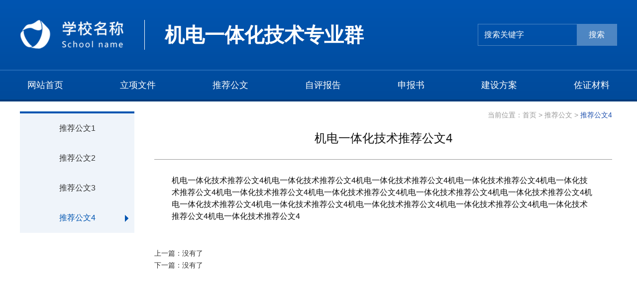

--- FILE ---
content_type: text/html; charset=utf-8
request_url: http://demo.txdaxue.com/001lt463/news/show-14992.html
body_size: 9872
content:
<!DOCTYPE html PUBLIC "-/W3C/DTD XHTML 1.0 Transitional/EN" "http:/www.w3.org/TR/xhtml1/DTD/xhtml1-transitional.dtd">
<html xmlns="http:/www.w3.org/1999/xhtml">
  <head>
    <meta http-equiv="Content-Type" content="text/html; charset=utf-8" />
    <title>机电一体化技术推荐公文4-推荐公文4-001lt463</title>
    <meta name="keywords" content="" />
    <meta name="description" content="" />
    <meta name="renderer" content="webkit" />
    <meta name="force-rendering" content="webkit" />
    <meta http-equiv="X-UA-Compatible" content="edge" />
    <link rel="stylesheet" type="text/css" href="/001lt463/templates/001lt463/css/main.css?v=2" />
  </head>

  <body oncontextmenu="return false" onselectstart="return false" ondragstart="return false" oncopy="document.selection.empty()" onbeforecopy="return false" ><noscript><div style="position:absolute;z-index:100000; height:2046px;top:0px;left:0px; width:100%; background:white; text-align:center;"><img src="/001lt463/css/noscript.gif" alt="抱歉，请开启脚本支持！" /></div></noscript>
    <!--头部-->
    <script type="text/javascript" src="/001lt463/templates/001lt463/js/jquery-3.5.1.min.js"></script>
<link rel="stylesheet" href="/001lt463/templates/001lt463/css/rem.css" />
<script src="/001lt463/templates/001lt463/js/rem.js"></script>
<script
  type="text/javascript"
  src="/001lt463/templates/001lt463/js/jquery.KinSlideshow-1.2.1.min.js"
></script>
<script type="text/javascript" src="/001lt463/templates/001lt463/js/MSClass.js"></script>
<script type="text/javascript" src="/001lt463/templates/001lt463/js/jquery.media.js"></script>
<script type="text/javascript" src="/001lt463/templates/001lt463/js/DD_belatedPNG_0.0.8a.js"></script>
<script type="text/javascript" src="/001lt463/templates/001lt463/js/jquery.pagination.js"></script>
<script type="text/javascript" src="/001lt463/templates/001lt463/js/base.js"></script>
<script type="text/javascript" src="/001lt463/templates/001lt463/js/tabList.js"></script>
<script type="text/javascript" src="/001lt463/templates/001lt463/js/comm.js"></script>
<script src="/001lt463/templates/001lt463/js/rem.js"></script>
<script type="text/javascript" src="/001lt463/templates/001lt463/js/swiper.min.js"></script>

<!--[if lte IE 6]>
  <script src="/001lt463/templates/001lt463/js/DD_belatedPNG_0.0.8a.js" type="text/javascript"></script>
  <script type="text/javascript">
    DD_belatedPNG.fix("div,ul,img,li,input,a,span,p");
  </script>
<![endif]-->
<!--头部-->
<header>
  <div class="common-top">
    <div class="w-1200">
      <div class="top-title">
        <div class="logo">
          <a href="/001lt463/index.html"><img src="/001lt463/ltfile/20220923/20220923040236195.png" alt="" /></a>
        </div>
        <div class="line"></div>
       <!--  <h1 class="title-text">
          机电一体化技术专业群
        </h1> -->
        <h1 class="title-text">
          机电一体化技术专业群
        </h1>
      </div>
      <div class="search">
        <a href="javascript:void(false);" class="input-btn left" type="submit"
        onclick="SiteSearch('/001lt463/search.html', '#keywords');" >搜索</a>
        <input id="keywords" name="keywords" type="text" class="input-text" placeholder="搜索关键字"
            onkeydown="if(event.keyCode==13){SiteSearch('/001lt463/search.html', '#keywords');return false};" />
    </div>
    </div>
    <div class="menu">
        <ul id="nav">
          <li><a href="/001lt463/index.html">网站首页</a></li>
           <li> <a href="/001lt463/news/1518.html"  target="_blank"><span>立项文件</span></a><ul></ul></li> <li> <a href="/001lt463/news/1519.html"  target="_blank"><span>推荐公文</span></a><ul> <li> <a href="/001lt463/news/1529.html"  target="_blank"><span>推荐公文1</span></a><ul></ul></li> <li> <a href="/001lt463/news/1530.html"  target="_blank"><span>推荐公文2</span></a><ul></ul></li> <li> <a href="/001lt463/news/1531.html"  target="_blank"><span>推荐公文3</span></a><ul></ul></li> <li> <a href="/001lt463/news/1532.html"  target="_blank"><span>推荐公文4</span></a><ul></ul></li></ul></li> <li> <a href="/001lt463/news/1520.html"  target="_blank"><span>自评报告</span></a><ul></ul></li> <li> <a href="/001lt463/news/1521.html"  target="_blank"><span>申报书</span></a><ul></ul></li> <li> <a href="/001lt463/news/1522.html"  target="_blank"><span>建设方案</span></a><ul></ul></li> <li> <a href="/001lt463/news/1523.html"  target="_blank"><span>佐证材料</span></a><ul></ul></li>
        </ul>
    </div>
  </div>
</header>
<!--头部-->

    <!--头部-->
    <div class="container ny-container">
      <div class="content ny-content w-1200">
        <div class="ny-left">
          <!-- <h3 class="lm-title">推荐公文</h3> -->
          <ul class="ny-left-content">
            <!-- <li class="lm-title">
              <span>推荐公文</span>
            </li> -->
            <li class="" id=""><a href="/001lt463/news/1529.html">推荐公文1</a><ul></ul></li><li class="" id=""><a href="/001lt463/news/1530.html">推荐公文2</a><ul></ul></li><li class="" id=""><a href="/001lt463/news/1531.html">推荐公文3</a><ul></ul></li><li class="cur" id="cur"><a href="/001lt463/news/1532.html">推荐公文4</a><ul></ul></li>
          </ul>
          <div class="ny-left-bottom"></div>
        </div>
        <div class="ny-right">
          <div class="ny-right-title">当前位置：<a href="/001lt463/index.html">首页</a>&nbsp;>&nbsp;<a href="/001lt463/news/1519.html">推荐公文</a>&nbsp;>&nbsp;<a href="/001lt463/news/1532.html">推荐公文4</a></div>
          <div class="ny-right-content">
            <!--   <div class="right-main-title">推荐公文</div> -->
            <h1 class="art-title">机电一体化技术推荐公文4</h1>
            <!--  <div class="right-sub-title">
              <span>时间：2022/9/23 16:20:11</span><span>浏览量：<script type="text/javascript" src="/001lt463/tools/submit_ajax.ashx?action=view_article_click&id=14992"></script></span>
            </div> -->
            <div class="right-main-show"><p>机电一体化技术推荐公文4机电一体化技术推荐公文4机电一体化技术推荐公文4机电一体化技术推荐公文4机电一体化技术推荐公文4机电一体化技术推荐公文4机电一体化技术推荐公文4机电一体化技术推荐公文4机电一体化技术推荐公文4机电一体化技术推荐公文4机电一体化技术推荐公文4机电一体化技术推荐公文4机电一体化技术推荐公文4机电一体化技术推荐公文4机电一体化技术推荐公文4</p></div>
            <div class="clear"></div>
            <div class="next-page">
              <ul>
                <li><span class="blue">上一篇：</span>没有了</li>
                <li><span class="blue">下一篇：</span>没有了</li>
              </ul>
            </div>
          </div>
          <div class="ny-right-bottom"></div>
        </div>
      </div>
    </div>
    <!--尾部-->
    <!--底部-->
<script type="text/javascript" src="/001lt463/templates/001lt463/js/jquery-3.5.1.min.js"></script>
<script src="/001lt463/templates/001lt463/js/menu-padding-resize.js"></script>
<link rel="stylesheet" href="/001lt463/templates/001lt463/css/PicView.min.css">
<link rel="stylesheet" href="/001lt463/templates/001lt463/css/rem.css">
<script type="text/javascript" src="/001lt463/templates/001lt463/js/PicView.min.js"></script>
<div class="footer">
    <div id="copy">
        <div class="copy">
            <span>版权所有：学校名称</span>&nbsp;&nbsp;&nbsp;&nbsp;&nbsp;<span>技术支持：广东力拓网络科技有限公司</span>
            <!-- 版权所有©XX大学&emsp;&emsp;|&emsp;&emsp;地址：广东省东莞市南城天安数码城F4座504&emsp;&emsp;|&emsp;&emsp;邮编：523000&emsp;&emsp;|&emsp;&emsp;电话：0769-13121 -->
        </div>
    </div>
</div>
<div class="return-top"></div>
</div>
<script language="javascript">
    window.onload = function () {
        menuFix();
    }
    if ($(".ny-container").length) {
        $(".header").addClass("ny-header")
        // $(".ny-header .logo").find("img").attr("src" , "/templates/001lt435/images/logo.png")
    }

    //菜单栏去掉没有子栏目的ul
    function menuFix() {
        /*     if ($('.ny-left-content .cur ').parent().siblings().is('a')) {
    $('.ny-left-content .cur ').parents('li').addClass('cur')
  } */
        $(".ny-left-content").children("li").each(function () {
            if ($(this).children("ul").html() !== "") {
                $(this).addClass("hasChild")
                $(this).children('a').attr('href', 'javascript:;')
            }
            if ($(this).hasClass('cur')) {
                $(this).addClass('isDown')
            }
        })
        $(".ny-left-content").children("li").on('click', function () {
            /*   $(this).addClass('cur').siblings().removeClass('cur') */
            if ($(this).hasClass('isDown')) {
                $(this).removeClass('isDown')
            } else {
                $(this).addClass('isDown')
            }
        })
        let listLen = $(".ny-left-content").children().length
        if (!listLen) {
            $('.ny-left').hide()
            $('.ny-right').css('width', '100%')
        }
    }
    // header粘性定位
        // $(window).scroll(function () {
        //     var top = $(this).scrollTop();
        //     if (top > 0) $('.m-header').addClass('sticky')
        //     if (top === 0) $('.m-header').removeClass('sticky')
        // })


    // $('.cur ul').css('display', 'block');
    // $('.cur').parents("ul").css('display', 'block');
</script>
    <!--尾部-->
  </body>
</html>
<script>
  /* console.log($(".ny-right").height()); */
</script>
<!-- Created Page at 2013/7/5 16:41:55 by 东莞力拓有限公司-->


--- FILE ---
content_type: text/css
request_url: http://demo.txdaxue.com/001lt463/templates/001lt463/css/main.css?v=2
body_size: 34536
content:
/*公共样式-S*/
* {margin: 0;padding: 0;box-sizing: border-box;}
body {color: #333;min-width: 800px;line-height: 1;flex-shrink: 0;overflow-x:hidden;font-size: 16px;}
ul,
li {list-style: none;}
.cur,
a {cursor: pointer;}
img {border: none;}
table {margin: auto;}
input,
select,
button,
textarea {font-size: 14px;}
button {border: 1PX solid transparent;outline: none;background-color: transparent;}
button:active {opacity: 0.6;}
a,
a:link {color: #333;text-decoration: none;}
a:visited {}
a:active,
a:hover {text-decoration: none;cursor: pointer;}
a:focus {outline: none;}
.fr {float: right;}
.fl {float: left;}
.right {float: right;}
.left {float: left;}
.tr {text-align: right;}
.tc {text-align: center;}
.tl {text-align: left;}
.dn {display: none;}
.db {display: block;}
.flex-col {display: flex;flex-direction: column;}
.flex-row {display: flex;flex-direction: row;}
.justify-start {display: flex;justify-content: flex-start;}
.justify-center {display: flex;justify-content: center;}
.justify-end {display: flex;justify-content: flex-end;}
.justify-evenly {display: flex;justify-content: space-evenly;}
.justify-around {display: flex;justify-content: space-around;}
.justify-between {display: flex;justify-content: space-between;}
.align-start {display: flex;align-items: flex-start;}
.align-center {display: flex;align-items: center;}
.align-end {display: flex;align-items: flex-end;}
.w-1200 {width: 1200px;margin: 0 auto;}
.clearFix::after {content: "";display: block;clear: both;}
.clamp4{display: -webkit-box;
    -webkit-box-orient: vertical;
    -webkit-line-clamp: 4;
    overflow: hidden;}
.clamp1{display: -webkit-box;
    -webkit-box-orient: vertical;
    -webkit-line-clamp: 1;
    overflow: hidden;}
.clamp2{display: -webkit-box;
    -webkit-box-orient: vertical;
    -webkit-line-clamp: 2;
    overflow: hidden;}
.clamp3{display: -webkit-box;
    -webkit-box-orient: vertical;
    -webkit-line-clamp: 3;
    overflow: hidden;}
.clamp5{display: -webkit-box;
    -webkit-box-orient: vertical;
    -webkit-line-clamp: 5;
    overflow: hidden;}
/*公共样式-E*/

/* 公共样式2 */
html {font-size: 16px;}
body {margin: 0;font-family: -apple-system, BlinkMacSystemFont, 'Segoe UI', 'Roboto', 'Oxygen', 'Ubuntu', 'Cantarell', 'Fira Sans',  'Droid Sans', 'Helvetica Neue', 'Microsoft Yahei', sans-serif;-webkit-font-smoothing: antialiased;-moz-osx-font-smoothing: grayscale;width: 100vw;height: 100vh;}
.flex-row {display: flex;flex-direction: row;} 
.flex-col {display: flex;flex-direction: column;}
.justify-start {display: flex;justify-content: flex-start;} 
.justify-center {display: flex;justify-content: center;}
.justify-end {display: flex;justify-content: flex-end;}
.justify-evenly {display: flex;justify-content: space-evenly;} 
.justify-around {display: flex;justify-content: space-around;}
.justify-between {display: flex;justify-content: space-between;}
.items-start {display: flex;align-items: flex-start;}
.items-center {display: flex;align-items: center;}
.items-end {display: flex;align-items: flex-end;}
/* 公共样式2 */

/* 首页通用代码 */
.common-title {font-size: 36px;}
.common-title .title-cn {display: inline-block;padding-bottom: 10px;border-bottom: 1PX solid #555;margin-bottom: 9px;font-weight: bold;}
.common-title .title-en {font-size: 20px;color: #B5B4B4;font-weight: 300;}
.area .common-more {display: inline-block;line-height: 1;padding: 14px 30px;font-size: 18px;font-weight: 500;color: #FFF;background-color: #1E50AE;border: 1PX solid #1E50AE;transition: all ease-in-out .3s;}
.area .common-more::after {content: "";display: inline-block;width: 20px;height: 14px;margin-left: 9px;background: no-repeat center center;background-image: url("../images/next-icon-w.png");background-size: 24px 14px;vertical-align: -2px;transition: all ease-in-out .3s;}
.area .common-more:hover {background-color: #FFF;color: #1E50AE;}
.area .common-more:hover::after {background-image: url("../images/next-icon-p.png");}

/* 白色 */
.area .common-more.white {color: #1E50AE;background-color: #FFF;border: 1PX solid #FFF;}
.area .common-more.white::after {background-image: url("../images/next-icon-p.png");}
.area .common-more.white:hover {background-color: #1E50AE;color: #FFF;border: 1PX solid #1E50AE;}
.area .common-more.white:hover::after {background-image: url("../images/next-icon-w.png");}

/* 小号 */
.area .common-more.small {padding: 7px 8px;font-size: 14px;}
.area .common-more.small::after {background-size: 20px 14px;margin-left: 4px;}

/* 页面通用结构-E */
.m-header {position: absolute;top:0;left:0;right:0;z-index: 10;}
/* background-image: url("../images/header-bg.png"); */
/* .logo { padding-top: 14px; margin-bottom: 20px;  } */
.logo img { height: 58px; }


/*搜索*/
.search { position: relative; }
.search #keywords { -webkit-text-fill-color: #fff; caret-color: #fff; /* caret-color 光标颜色 */ font-size: 16px; color: #fff !important; width: 280px; height: 44px; border: 1px solid rgba(255, 255, 255, 0.3); outline: none; background-color: transparent !important;box-sizing: border-box; padding-left: 12px; }
.search #keywords::-webkit-input-placeholder  { color: #CCCCCC !important;font-weight: lighter;}
/* 记忆填充时的字体大小 */
.search #keywords::first-line { font-size: 16px; }
.search .input-btn { cursor: pointer; border: none; width: 80px; height: 42px; line-height: 42px; text-align: center; background-color: rgba(255, 255, 255, 0.3); box-sizing: border-box; position: absolute; right: 1px; bottom: 1px; }
.search .input-btn { font-size: 16px; color: #fff !important; }
.search .input-btn:focus {     background-color: rgba(255, 255, 255, 0.4); } 
/* .search .search-icon { width: 20px;  height: 20px; display: block;  position: absolute; bottom: 15px; left: 15px; background: url('../images/search-icon.png') no-repeat; } */
/* input框记忆填充时的背景色设置 */
.search #keywords:-webkit-autofill { background: transparent; transition: background-color 50000s ease-in-out 0s; /* 背景色透明  生效时长  过渡效果  启用时延迟的时间 */}

/* 搜索页样式 */
.search-con {width: 1198px;float: left;overflow: hidden;padding-bottom: 20px;margin-bottom: 20px;border-top: none;border: 1PX solid #ccc;background: #fff;margin-top: 30px;}
.search-title {background: #1E50AE;height: 40px;line-height: 40px;color: #fff;font-size: 14px;padding-left: 20px;width: 100%;}
.search-content {padding: 10px 20px;min-height:600px;}
.search-content li {height: 35px;line-height: 35px;border-bottom: 1PX dashed #D7D7D7;padding-left: 13px;background: url(../images/news-list02-icon.png) no-repeat left center;}
.search-content li a {float: left;}
.search-content li a:hover { color: #004c9e; }
.search-content li span {float: right;color: #999;}
.m-header.sticky {background: #fff;position: fixed;top: 0px;left: 0px;width: 100%;z-index: 99999;box-shadow: 0px 5px 5px -4px rgba(7, 49, 62, 0.4);animation: smoothScroll 1s forwards;}
.m-header.sticky~.slide-area {margin-top: 150px;}
@keyframes jump {0% {transform: translateY(0px);}    100% {transform: translateY(-10px);}}
@-webkit-keyframes smoothScroll {0% {-webkit-transform: translateY(-150px);transform: translateY(-150px);}    100% {-webkit-transform: translateY(0px);transform: translateY(0px);}}
@keyframes smoothScroll {0% {-webkit-transform: translateY(-150px);transform: translateY(-150px);}    100% {-webkit-transform: translateY(0px);transform: translateY(0px);}}

/* swiper */
.swiper-container {width: 100%;height: 800px;cursor: auto!important;}
.swiper-slide {height: 100%;width: 100%;text-align: center;font-size: 18px;background: #fff;overflow: hidden;}
.slide-inner {position: absolute;width: 100%;height: 100%;left: 0;top: 0;background-size: 100% 100%;background-position: center;display: -webkit-box;display: -ms-flexbox;display: -webkit-flex;display: flex;-webkit-box-pack: center;-ms-flex-pack: center;-webkit-justify-content: center;justify-content: center;-webkit-box-align: center;-ms-flex-align: center;-webkit-align-items: center;align-items: center;color: #fff;}
.swiper-pagination {position: absolute;bottom: 70px;left: 0;right: 0;margin: auto;text-align: center;}


/*默认三级下拉导航菜单*/

.menu{  position:relative; z-index:99; height: 60px; border-top: 2px solid #2169b6; }
#nav { width: 1200px;height: 58px; margin: 0 auto;  white-space:nowrap;display: flex; align-items: center; justify-content: space-between;}
#nav li { position: relative; float:left;display:inline; text-decoration:none;font-size:18px; color:#333;text-align:center;position:relative;z-index:990;}
#nav li a{text-align:center;display:block;color:#333; text-decoration:none; float:left;position:relative; z-index:99; }
#nav>li {  position: relative; height: 100%; }
/* #nav>li:not(:last-child) { margin-right: 10px; } */
#nav>li>a {  color: #fff; display: flex; align-items: center; height: 100%; padding: 0 15px !important;  font-size: 18px;transition: all .2s;position: relative; }
#nav>li>a>span { z-index: 3; }
#nav>li>a::after { display: block; content: ''; width: 100%; height: 2px; background-color: #FFFFFF; position: absolute; top: -2px; z-index: 2; left: 0; opacity: 0; transition: all .3s; }
/* #nav .menu-hover { background-color: #007cb9 !important; }
#nav .menu-hover>a{ font-weight: bold;} */
/* #nav .menu-hover a{ } */
#nav>li>ul { position:absolute;left:0;top: 60px;  z-index:99999; opacity: 0; transition: all .2s;visibility: hidden;}
#nav li ul li{ float:left;display:inline; /*border-top:1px solid #93272E;*/  background: #004b9d !important; padding:0px;}
#nav li ul a{ float:left;display:block;text-align:left;text-decoration:none;width:160px; font-weight:normal; padding:10px 20px;line-height:20px; font-size:14px; background:none !important; color:#fff !important; white-space: normal; }
/* #nav li ul li span{ display:none;} */
#nav li ul a:hover  {color: #fff !important;  background: rgba(255, 255, 255, 0.15)  !important; }
#nav>li:hover>ul { opacity: 1;top: 58px; padding-top: 4px; transition: all .2s;visibility: visible;}
#nav>li:hover>a { background-color: rgba(255, 255, 255, 0.15); transition: all .2s; }
#nav>li:hover>a::after { transition: all .3s; opacity: 1; }
#nav li.sfhover ul { left: -16px;display:block; }
#nav>li>ul>li>ul { opacity: 0; visibility: hidden; position: absolute; top: 0; left: 160px; }
#nav>li>ul>li:hover ul { opacity: 1; visibility: visible; }


/* common-top */
.common-top { width: 100%; min-width: 1200px; height: 204px; background: linear-gradient(0deg, #004A9A, #0055B1); border-bottom: 4px solid #003b7b; }
.common-top>.w-1200 { height: 140px; display: flex; align-items: center; justify-content: space-between; } 
.common-top .top-title { display: flex; align-items: center; }
.common-top .top-title .line { width: 1px; height: 60px; background-color: #FFFFFF; margin: 0 40px; }
.common-top .top-title .title-text { font-size: 40px; line-height: 60px; color: #fff; }



/* content */
.block-content {  padding-top: 24px; padding-bottom: 20px;background-color: #f8f8f8;}
.block-content .w-1200 { display: flex; }
.left-area { width: 800px; margin-right: 30px; }
.area1 { width: 100%; height: 440px; overflow: hidden; position: relative; }
.area1 .swiper-pagination1 { position: absolute; bottom: 20px; right: 20px; z-index: 3;}
.swiper-pagination1 .swiper-pagination-bullet { transition: all .4s; width: 14px; height: 14px; margin-left: 6px; background-color: #fff; opacity: .3; }
.swiper-pagination1 .swiper-pagination-bullet-active { transition: all .4s; opacity: 1; }
.area1 .swiper-button-prev1 , .area1 .swiper-button-next1 { z-index: 3; cursor: pointer; transition: all .3s; position: absolute;bottom: 50%; margin-bottom: -40px; width: 40px; height: 80px; background: rgba(255, 255, 255, 0.5) url('../images/arrow-prev.png') no-repeat center center; }
.area1 .swiper-button-prev1 { left: 20px; }
.area1 .swiper-button-next1 { right: 20px; background-image: url('../images/arrow-next.png');}
.area1 .swiper-button-prev1:hover , .area1 .swiper-button-next1:hover { transition: all .3s; background-color: rgba(255, 255, 255, 1); }
.area1 .swiper-slide a { display: flex;  overflow: hidden; }
.area1 .swiper-slide a img { transition: all .3s; }
.area1 .swiper-slide a:hover img { transform: scale(1.05); transition: all .3s; }
.area2 { width: 100%; height: 304px; background-color: #fff; }
.area-title { width: 100%; height: 52px; margin-bottom: 24px; border-bottom: 2px solid #0050A6; display: flex; justify-content: space-between; align-items: center; padding: 0 20px; }
.area-title h2 { font-weight: 500; color: #111111; font-size: 16px; }
.area-title a { font-size: 14px; color: #999; }
.area-title a:hover { color: #0050A6; }
.area2 .area-content{ width: 100%; height: 208px; padding: 0 20px; }
.area2 #list li { float: left; width: 140px; height: 100%; margin-right: 24px;  }
.area2 #list li a { display: flex; flex-direction: column; align-items: center; width: 100%; height: 100%; }
.area2 #list li .pic { margin-bottom: 10px; width: 100%; height: 180px; overflow: hidden; }
.area2 #list li img { transition: all .3s; }
.area2 #list li p { font-size: 14px; line-height: 14px; color: #333; }
.area2 #list li a:hover p { color: #0055B1; }
.area2 #list li a:hover .pic img { transform: scale(1.1); transition: all .3s; }

.area2,.area3,.area4 { background-color: #fff; }
.area1,.area3 { margin-bottom: 24px; }

.right-area { width: 370px; }
.area3 { width: 100%; height: 480px; }
.area3 .area-content { padding:0 20px 24px; width: 100%;  }
.area3 .area-content a { display: block; }
.area3 .area-content p { -webkit-line-clamp: 8; font-size: 14px; color: #333333; line-height: 24px; }
.area3 .area-content a:hover p { color: #0055B1; }
.area3 .area-content .pic { margin-top: 15px; width: 330px; height: 180px; overflow: hidden; }
.area3 .area-content .pic img { transition: all .3s; }
.area3 .area-content a:hover img { transform: scale(1.1); transition: all .3s; }
.area4 { width: 100%; height: 264px; }
.area4 .area-content { display: flex; width: 330px; height: 164px; margin: 0 auto; background: url('../images/area4-bg.png') no-repeat center center; padding: 30px 15px 30px 20px; }
.area4 .area-content img { width: 80px; height: 104px; margin-right: 14px; }
.area4 .area-content p { flex: 1; font-size: 14px; color: #FFFFFF; line-height: 21px;}



/* 返回顶部 */
.return-top { z-index: 9; display:none; cursor: pointer; width: 68px; height: 68px; background: url('../images/return-top.png') no-repeat; opacity: .8;position: fixed;right: 100px; bottom: 440px; }

.footer { height: 60px;background-color: transparent;font-family: Microsoft YaHei; font-size: 14px;display: flex; align-items: center; min-width: 1200px; justify-content: center; box-sizing: border-box;}
.index-foot { background-color: #f8f8f8; }
#copy .copy{ font-size: 14px;font-family: Microsoft YaHei;font-weight: 400;color: #666666; }

.nodata { text-align: center; padding-top: 30px; }

/*内页侧栏*/
.ny-content { position: relative;overflow: hidden;/* background-color: #fff; */ padding-top: 20px; }
.ny-left { float: left;position: relative; line-height: 1;width: 230px;background-color: #EFF4FA;box-sizing: border-box; border-top: 4px solid #0055B1;  }
.ny-left-title {width: 250px;height: 60px;color: #1E50AE;font-size: 20px;font-weight: bold;line-height: 60px;text-align: center;background-color:white;box-shadow: 4px 4px 0px #1e50ae;}
.ny-left-content { box-sizing: border-box; text-align: center;  }
.ny-left-content li {   position: relative; box-sizing: border-box;  }
.ny-left-content ul li a {position: relative;font-size: 16px;width: 100%;color: #333333; line-height: 58px;}
.ny-left-content>li>a { display: flex; justify-content: center; height: 100%; align-items: center; line-height: 60px;}
.ny-left-content>li::after { transition: all .3s;  content: ''; opacity: 0; display: block; position: absolute; right: 14px; bottom: 24px; transform: rotate(45deg); width: 0; height: 0; border: 5px solid transparent; border-top-color: #0055B1;border-right-color: #0055B1; }
.ny-left-content>li>ul>li a { line-height: 58px; transition: all .3s; display: flex; align-items: center; width: 100%; height: 100%;  color: #CFCFCF; }
.ny-left-content>li>ul>li.cur a {  color: #0055B1;  }
.ny-left-content>li>ul>li>a:hover { transition: all .3s;   color: #0055B1; }
.ny-left-content>li:hover>a { transition: all .3s;   color: #0055B1; }
.ny-left-content>li:hover::after  { transition: all .3s;   opacity: 1; }
.ny-left-title h3 {color: #333;font-weight: 400;}
.ny-left-content ul li a {color: #111111;}
.ny-left-content ul li.cur>a::before {opacity: 1;}
/* .ny-left-content li.hasChild { border: 0; position: relative; } */
.ny-left-content li.isDown>ul { display: block;  }
.ny-left-content li.hasChild::after { content: ''; display: block; position: absolute; right: 8px; top: 20px; width: 20px; height: 20px; background: url('../images/not-open.png') no-repeat; }
.ny-left-content>li.cur>a { color: #0055B1; }
.ny-left-content>li.cur::after  { opacity: 1; }
.ny-left-content li.isDown::after {  background-image: url('../images/unfold.png') !important; }
/*内页侧栏*/
.ny-left-content li ul {display: none;padding: 0;margin: 0;}
.ny-left-content li ul li {  margin-bottom: 0px;background: none;border: none;text-align: left;}

.ny-left-content li ul li a {line-height: 58px;font-weight: normal;justify-content: center; font-size: 16px!important;font-weight: 500;border: none;color: #555;font-size: 14px;font-family: \5FAE\8F6F\96C5\9ED1; padding-left: 44px; }
.ny-left-content li ul li ul {display: none;overflow: hidden;padding: 0;margin: 0; }



/*内页右边内容区*/
.ny-right { overflow: hidden; float: right; width: 940px; background: #fff; padding: 0 10px; position: relative; min-height: 680px; box-sizing: border-box; }
.ny-right-inner { width: 887px;min-height: 420px;float: right;background: #fff;padding: 15px;}
.ny-right-title { position: relative;  color: #999999; font-size: 14px; text-align: right; }
.ny-right .art-title { font-size: 24px; margin-top: 28px; padding-bottom: 30px; border-bottom: 1px solid #999999; font-weight: 400; color: #111111; text-align: center; }


/* .ny-right-title::before{content: ""; display: inline-block; width: 12px; height: 16px; background: url("../images/point.png")no-repeat center center; position: absolute; left: 3px; top: 2px;} */
.ny-right-title a {color: #999;}
.ny-right-title a:last-child {color: #1E50AE;}
.ny-right-title a:not(:last-child):hover { color: #1E50AE; }
.ny-right-content {min-height: 600px;  }
.ny-right-content dl,
.ny-right-content dt {box-sizing: content-box!important;}
.paging {width: 100%;min-height: 30px;line-height: 30px;margin-top: 10px;}

/*内页右边内容区 - 文字列表*/

/*内页右边内容区 - 文字内容*/
.right-main-title { font-size: 24px;line-height: 24px;margin-top: 26px;text-align: center; color: #111; padding-bottom: 26px; border-bottom: 1px solid #999999; margin-bottom: 30px;font-weight: bold; }
.right-sub-title { border-top: 1px solid #cacaca;text-align: center;padding-top: 20px; margin-bottom: 20px;}
.right-sub-title span {margin: 0 20px;color: #999; font-size: 14px;}
.right-main-show {line-height: 24px;margin-bottom: 20px; box-sizing: border-box;  padding: 30px 35px 0; }
.right-main-show p { color: #111; font-size: 16px; line-height: 24px; }
.next-page { margin-top: 50px;line-height: 24px;font-size: 14px; }
.next-page a { transition: all .2s; }
.next-page a:hover { transition: all .2s; color: #1E50AE; }


/*内页右边内容区 - 文字内容*/
.img-center {display: block;width: 100%;text-align: center;}

/*文字列表01*/

/* .news-list01{ float:left; display:inline;} */
.news-list01 { padding: 0 20px; }
.news-list01 li { height: 56px; border-bottom: 1px dashed #EEEEEE; }
/* .news-list01 li:last-child { border-bottom: none; } */
.news-list01 li a { transition: all .3s; width: 100%; height: 100%; display: flex; justify-content: space-between; align-items: center; }
.news-list01 li a .left-title { display: flex; align-items: center; }
.news-list01 li .left-title .dot { transition: all .3s; width: 8px; height: 8px; background-color: #333333; border-radius: 4px; margin-right: 10px; }
.news-list01 li .left-title p { transition: all .3s; font-size: 16px; color: #111111;  }
.news-list01 li .fRight { font-size: 14px; color: #999999; }
.news-list01 li a:hover { transition: all .3s; padding-left: 10px; }   
.news-list01 li a:hover .dot { transition: all .3s; background-color: #1E50AE; }
.news-list01 li a:hover p { transition: all .3s; color: #1E50AE; }


/*文字列表02*/
.news-list02 li {height: 40px;background: #F6F6F6;margin-bottom: 15px;float: left;width: 100%;position: relative;}
.news-list02 li a {line-height: 40px;display: block;background: #F6F6F6;border-left: 4px solid #F6F6F6;padding-left: 16px;color: #333;padding-right: 15px;-webkit-transition: all ease-in-out .3s;-o-transition: all ease-in-out .3s;-moz-transition: all ease-in-out .3s;transition: all ease-in-out .3s;}
.news-list02 li span {color: #999999;position: absolute;top: 0px;right: 15px;display: block;line-height: 40px;font-size: 14px;}
.news-list02 li a:hover {text-decoration: none;color: #1E50AE;border-left: 4px solid #1E50AE;}
.news-list02 li a:hover span {color: #999999;}

/*文字列表03*/
.news-list03 {padding: 0px;}
.news-list03 dl {width: 100%;height: 100px;padding: 20px 0;border-bottom: 1PX solid #EEEEEE;box-sizing: content-box;}
.news-list03 dl dt {width: 100px;height: 100px;float: left;margin-right: 20px;}
.news-list03 dl dt img {width: 100px;height: 100px;}
.news-list-title {font-size: .14rem;}
.news-list-title a {font-size: 14px;font-weight: bold;color: #333;white-space: nowrap;text-overflow: ellipsis;overflow: hidden;}
.news-list-title a:hover {color: #1E50AE;}
.news-list-time {color: #999;font-size: 12px;line-height: 2em;}
.news-list-info {color: #999;font-size: 12px;line-height: 1.5em;margin-top: 7px;display: -webkit-box;-webkit-box-orient: vertical;-webkit-line-clamp: 2;overflow: hidden
}
.news-list-more {font-size: 14px;}
.news-list-more a {font-size: 14px;}

/*文字列表04*/
.news-list-inner {}
.news-list-li {width: 205px;height: 218px;border: 1PX solid #DFDFDF;background: #fff;float: left;display: inline;margin-bottom: 20px;margin-right: 12px;-moz-box-sizing: border-box;box-sizing: border-box;}
.news-list-li:nth-of-type(4n) {margin-right: 0px;}
.news-list-li-inner {width: 172px;height: 176px;background: #F5F5F5;padding: 20px 15px;overflow: hidden;box-sizing: content-box;}
.news-list-li-inner .news-list-title {font-size: 14px;}
.news-list-li-inner .news-list-title a:hover {color: #1E50AE;}
.news-list-li-inner .news-list-info {color: #787887;line-height: 2em;margin-top: 10px;margin-bottom: 8px;}
.news-list-li-inner .news-list-more a {color: #9292B8;}

/*图片列表01*/
.img-list01 ul {float: left;/*间距调整这里*/}
.img-list01 li {width: 170px;height: 180px;float: left;font-size: 14px;text-align: center;margin-right: 59px;margin-bottom: 40px;display: inline;position: relative;}
.img-list01 li:nth-of-type(4n) {margin-right: 0px;}
.img-list01 li img {margin-bottom: 10px;float: left;width: 170px;height: 140px;background: #fff;}
.img-list01 li .mask {width: 100%;height: 54px;background: rgba(0, 0, 0, 0.5);color: #fff;position: absolute;top: 50%;-webkit-transform: translateY(-70%);-moz-transform: translateY(-70%);-ms-transform: translateY(-70%);-o-transform: translateY(-70%);transform: translateY(-70%);-moz-box-sizing: border-box;box-sizing: border-box;padding-top: 6px;}
.img-list01 li:hover a {color: #1E50AE;}

/*图片列表02*/
.img-list02-inner {float: left;}
.img-list02-inner a {display: block;width: 415px;height: 140px;padding: 2px;border: 3px solid #DEDEDE;margin-right: 8px;overflow: hidden;float: left;margin-bottom: 20px;-webkit-transition: all ease-in-out .3s;-o-transition: all ease-in-out .3s;-moz-transition: all ease-in-out .3s;transition: all ease-in-out .3s;box-sizing: content-box;}
.img-list02-inner a:nth-of-type(2n) {margin-right: 0;}
.img-list02 a:hover {border: 3px solid #1E50AE;text-decoration: none;}
.img-list02 dl dt {height: 140px;width: 140px;float: left;margin-right: 20px;}
.img-list02 dl dt img {width: 140px;height: 140px;}
.img-list02 dl dd {width: 250px;float: left;}
.img-list02 .img-list-title {font-size: 12px;font-weight: bold;color: #333;line-height: 40px;white-space: nowrap;text-overflow: ellipsis;overflow: hidden;}
.img-list02 .img-list-info {font-size: 12px;text-indent: 2em;color: #999;line-height: 22px;display: -webkit-box;-webkit-box-orient: vertical;-webkit-line-clamp: 4;overflow: hidden
}

/*图片列表03*/
.imgGallery {width: 100%;margin: 0 auto;margin-top: 10px;overflow: hidden;}
.imgshow img {height: 400px;width: auto;display: none;}
.img-content {height: 400px;position: relative;overflow: hidden;margin: 0 auto;margin-bottom: 20px;text-align: center;}
.imgtitle {width: 100%;height: 30px;line-height: 30px;text-align: center;color: #333;background: #ddd;margin-bottom: 20px;font-size: 14px;}
.imglist {width: 99999px;height: 140px;position: absolute;}
.imglist ul {margin-left: -10px;float: left;}
.imglist li {width: 77px;height: 77px;float: left;overflow: hidden;margin-left: 10px;display: inline;border: 5px solid #ccc;}
.imglist li:first-child {margin-left: 10px!important;}
.imglist li img {display: block;width: 100%;height: 100%;}
.imglist .imgclick {border: 5px solid #1797DA;}
.imglistcon {height: 90px;position: relative;float: left;width: calc(100% - 100px)!important;width: -webkit-calc(100% - 100px)!important;width: -moz-calc(100% - 100px)!important;display: inline;overflow: hidden;}
.btnleft {float: left;margin-top: 20px;display: inline;font-size: 16px;margin-left: 0px;/*间距调整这里*/}
.btnright {position: relative;z-index: 9999;float: left;font-size: 16px;margin-top: 20px;display: inline;}
.btnleft img,
.btnright img {width: 45px;height: 49px;}

/*视频列表01*/
.video-list01 ul {}
.video-list01 li {width: 159px;height: 180px;float: left;text-align: center;margin-bottom: 20px;display: inline;position: relative;font-size: 14px;}
.video-list01 li {margin-right: 15px;}
.video-list01 li:nth-of-type(5) {margin-right: 0px;}
.video-list01 li img {float: left;margin-bottom: 10px;width: 149px;height: 140px;background: #fff;padding: 4px;border: 1PX solid #E6E6E6;box-sizing: content-box;}
.video-list01 li a span {display: block;width: 149px;height: 140px;position: absolute;top: 5px;left: 5px;}
.video-list01 li a .hover {background: url(../images/video-hover-2-2-hover.png);}
.video-list01 li a .video-list01-hover {position: absolute;top: 50%;left: 50%;margin-top: -25px;margin-left: -25px;width: 50px;height: 50px;background: none;padding: 0;border: none;opacity: 0.8;-webkit-opacity: 0.8;}
.video-list01 li a .opa {opacity: 1;-webkit-opacity: 1;}

/*视频列表02*/
.video-list02 dl {height: 180px;border: 5px solid #EEEEEE;background: #fff;margin-bottom: 30px;box-sizing: content-box;}
.video-list02 dl dt {width: 180px;height: 180px;overflow: hidden;float: left;margin-right: 20px;position: relative;}
.video-list02 dl dt img {width: 180px;height: 180px;}
.video-list02 dl dt .video-list02-hover {width: 180px;height: 180px;background: url(../images/video-hover-2-2.png);position: absolute;top: 0;left: 0;display: none;}
.video-list02 dl dt .video-list02-hover img {position: absolute;top: 50%;left: 50%;margin-left: -50px;margin-top: -17.5px;width: 100px;height: 35px;}
.video-list02 dl dd {padding: 20px 20px 20px 0;}
.video-list02 .video-list-title {font-size: 18px;margin-bottom: 10px;}
.video-list02 .video-list-title a {font-size: 18px;color: #333;font-weight: bold;}
.video-list02 .video-list-title a:hover {color: #1E50AE;}
.video-list02 .video-list-time {font-size: 12px;color: #999;line-height: 26px;}
.video-list02 .video-list-info {font-size: 12px;color: #999;margin-top: 15px;line-height: 2em;display: -webkit-box;-webkit-box-orient: vertical;-webkit-line-clamp: 2;overflow: hidden
}

/*视频列表03*/
.video-list03 ul {float: left;-moz-box-sizing: border-box;box-sizing: border-box;/*间距调整这里*/}
.video-list03 li {width: 207px;height: 180px;float: left;margin-left: 7px;margin-bottom: 20px;overflow: hidden;position: relative;}
.video-list03 li img {width: 207px;height: 180px;}
.video-list03 li .video-list03-hover {position: absolute;left: 0;padding: 0 10px;height: 130px;background: url(../images/img-list-bg.png);top: 145px;width: 187px;box-sizing: content-box;}
.video-list03 .video-list-title {font-size: 14px;color: #fff;font-weight: bold;line-height: 35px;white-space: nowrap;text-overflow: ellipsis;overflow: hidden;}
.video-list03 .video-list-info {font-size: 12px;color: #999;line-height: 20px;display: -webkit-box;-webkit-box-orient: vertical;-webkit-line-clamp: 2;overflow: hidden
}
.video-list03 .video-list-play a {display: block;width: 100px;height: 30px;line-height: 30px;text-align: center;color: #fff;background: #1E50AE;margin-top: 10px;}
.video-list03 .video-list-play a:hover {text-decoration: none;background: #6d0c0e;}

/*评论*/
.cl99 {color: #999;}
.ny-comment {color: #333333;margin-top: 30px;}
.comment-top {font-size: 18px;padding-bottom: 15px;border-bottom: 1PX dashed #BBBBBB;padding-left: 5px;color: #0D7CCE;font-weight: bolder;}
.comment-info {padding: 15px 5px 15px 5px;border-bottom: 1PX dashed #BBBBBB;}
.comment-info-top {width: 100%;height: 27px;}
.comment-name {width: 50%;float: left;}
.comment-name .com-name {font-weight: bold;font-size: 14px;}
.comment-time {width: 40%;float: right;text-align: right;color: #999999;padding-right: 10px;}
.comment-content-review {background: #EEEEEE;padding: 10px;margin-top: 15px;border-radius: 5px;position: relative;}
.review-content {color: #FF0101;line-height: 2;}
.review-time {text-align: right;color: #999;}
.review-icon {width: 18px;height: 7px;background: url(../../zdhsc/images/ny-review-icon.png) no-repeat;display: block;position: absolute;top: -7px;left: 30px;}
.comment-add {padding: 5px;}
.comment-add-title {padding: 20px 0px;font-weight: bold;font-size: 14px;}
.comment-add-name {margin-bottom: 15px;height: 35px;}
.comment-name-input {width: 233px;height: 33px;padding: 0 10px;border: 1PX solid #DDDDDD;float: left;line-height: 33px;}
.comment-add-name-right {line-height: 35px;padding-left: 13px;float: left;color: #989898;}
.comment-add-name-right span {color: #FF0101;padding-left: 3px;}
.comment-add textarea {width: 100%;height: 165px;resize: none;border: 1PX solid #DDDDDD;overflow-y: hidden
}
.anonymous {line-height: 35px;margin-left: 15px;float: left;color: #989898;position: relative;}
.anonymous input {position: absolute;top: 10px;float: left;*top: 6px;}
.anonymous-info {padding-left: 20px;}
.comment-ok {display: block;width: 100px;height: 30px;background: #0D7CCE;margin: 20px 0px;line-height: 30px;text-align: center;font-size: 12px;color: #FFFFFF !important;border-radius: 3px;-webkit-box-shadow: 1PX 1PX 3px #AFAFAF;-moz-box-shadow: 1PX 1PX 3px #AFAFAF;box-shadow: 1PX 1PX 3px #AFAFAF;}
.comment-ok:hover {color: #FFF;text-decoration: none;background: #0184DC;}
.pl-yzm {height: 35px;margin-top: 15px;}
.pl-yzm input {width: 138px;height: 33px;background: #fff;border: 1PX solid #DDDDDD;margin-right: 20px;line-height: 33px;padding: 0 5px;}
.Validform_wrong {padding: 3px 0;color: #ff0000;}
.Validform_checktip {padding: 3px 0;}

/*评论*/

/*留言*/
#msg-title {font-family: \5FAE\8F6F\96C5\9ED1;font-size: 24px;color: #00367A;height: 60px;line-height: 60px;}
#msg-title2 {font-family: \5FAE\8F6F\96C5\9ED1;font-size: 24px;color: #00367A;height: 80px;line-height: 80px;}
.msg-container {overflow: hidden;color: #333;}
.msg-content {border-bottom: 1PX dashed #C2C2C2;padding-bottom: 15px;margin-top: 15px;}
.msg-title {color: #999999;}
.msg-msginfo {line-height: 20px;color: #333;padding: 8px 0;padding-bottom: 11px;}
.msg-hf {line-height: 33px;background: #fff;border: 1PX solid #E2E2E2;}
.msg-hfinner {line-height: 31px;background: #F4F4F4;margin: 1PX;color: #FF7D00;padding: 0 10px;}
.msg-top {padding-bottom: 50px;}
.msg-from dl {height: 30px;line-height: 30px;margin-bottom: 15px;}
.msg-from dl dt {width: 60px;float: left;line-height: 30px;text-align: right;}
.msg-from dl dd {}
.msg-from dl dd input {width: 158px;height: 28px;border: 1PX solid #E3E3E3;padding: 0 10px;line-height: 28px;}
.email {width: 240px;float: left;margin-right: 20px;}
.email input {float: left;}
.msg-from .msg-fb-tite dd input {width: 418px;}
.msg-fb {margin-top: 30px;}
.msg-fb-info,
.msg-yzm {margin-bottom: 15px;float: left;width: 100%;}
.msg-fb-info span {display: block;height: 30px;line-height: 30px;float: left;text-align: right;}
.msg-fb-info textarea {width: 418px;height: 129px;padding: 10px;border: 1PX solid #E3E3E3;font-size: 12px;resize: none;float: left;margin-right: 20px;}
.msg-yzm span {display: block;height: 30px;line-height: 30px;float: left;text-align: right;}
.yzm-title {width: 60px;}
.msg-yzm input {width: 158px;height: 28px;border: 1PX solid #E3E3E3;padding: 0 10px;line-height: 28px;float: left;margin-right: 20px;}
.msg-ok {margin-bottom: 15px;float: left;width: 100%;}
.msg-ok input {display: block;width: 100px;height: 30px;background: #0D7CCE;line-height: 28px;text-align: center;font-size: 12px;color: #FFFFFF !important;border-radius: 3px;box-shadow: 1PX 1PX 3px #AFAFAF;margin-left: 60px;}
.msg-ok input:hover {color: #FFF;text-decoration: none;background: #1A90E8;cursor: pointer;}

/*内页*/

/*CSS manu style pagination*/
.manu {padding: 3px;margin: 3px;text-align: right;margin-top: 15px;}
.manu span:first-child {font-size: 12px;}
.manu a {border: #eee 1PX solid;padding: 2px 8px;margin: 2px;color: #1E50AE;text-decoration: none;}
.manu a:hover {color: #666;border: #999 1PX solid;}
.manu a:active {border: #999 1PX solid;color: #666;}
.manu .current {border: #1E50AE 1PX solid;padding: 2px 8px;FONT-WEIGHT: bold;PADDING-BOTTOM: 2px;MARGIN: 2px;COLOR: #fff;PADDING-TOP: 2px;BACKGROUND-COLOR: #1E50AE
}
.manu .disabled {border: #eee 1PX solid;padding: 2px 8px;margin: 2px;color: #ddd;}

/*CSS manu style pagination*/
.manu2 {padding: 3px;margin: 3px;text-align: center;margin-top: 20px;}
.manu2 a {border: #eee 1PX solid;padding: 2px 5px;margin: 2px;color: #1E50AE;text-decoration: none;}
.manu2 a:hover {color: #666;border: #999 1PX solid;}
.manu2 a:active {border: #999 1PX solid;color: #666;}
.manu2 .current {border: #1E50AE 1PX solid;padding: 2px 5px;FONT-WEIGHT: bold;PADDING-BOTTOM: 2px;MARGIN: 2px;COLOR: #fff;PADDING-TOP: 2px;BACKGROUND-COLOR: #1E50AE
}
.manu2 .disabled {border: #eee 1PX solid;padding: 2px 5px;margin: 2px;color: #ddd;}

--- FILE ---
content_type: text/css
request_url: http://demo.txdaxue.com/001lt463/templates/001lt463/css/rem.css
body_size: 150
content:
@media screen and (max-width: 1600px) 
{
    .return-top { right: 50px; }

}
@media screen and (max-width: 1470px) {
    .return-top { right: 0px; }
}

--- FILE ---
content_type: text/css
request_url: http://demo.txdaxue.com/001lt463/templates/001lt463/css/PicView.min.css
body_size: 15963
content:
.MPreview-box{position:relative;border:1px solid #DDD;background:#FFF;width:100%;height:800px;font-size:12px;line-height:1.6;color:#333;font-family:"Microsoft Yahei",Arial;background:#f2f2f2}.MPreview-mediaPlay{position:absolute;top:0;left:0;right:0;bottom:0;overflow:hidden}.MPreview-box img{vertical-align:top;margin:0;padding:0;border:0}.MPreview-box .hidden{display:none}.MPreview-box .invisible{visibility:hidden}.MPreview-box .cle{display:block;height:0;overflow:hidden;clear:both}.MPreview-box .clefix:after,.MPreview-ppt .MPreview-mediaView:after{content:'\20';display:block;height:0;clear:both}.MPreview-box .clefix,.MPreview-ppt .MPreview-mediaView{*zoom:1}.MPreview-box .tool-bar{position:absolute;top:5px;right:0;z-index:101;-webkit-user-select:none;-moz-user-select:none}.MPreview-box .MPreview-mediaPlay{width:100%;overflow:hidden;-webkit-user-select:none;-moz-user-select:none;background:url(../images/loading.gif) no-repeat center center;padding-top:65px;box-sizing:border-box;box-shadow:0 0 5px -2px #333}.MPreview-box .MPreview-mediaView{width:100%;text-align:center}.MPreview-box .MPreview-mediaView img{max-width:calc(95% - 17px);margin-left:-17px;margin-bottom:10px;box-shadow:0 0 5px -2px #333;box-sizing:border-box}.MPreview-box .tool-bar ul{padding-right:28px;margin:0;padding-left:0}.MPreview-box .tool-bar ul li{float:left;display:inline;margin:0 10px}.MPreview-box .tool-bar ul li a{display:block;padding:1px 7px 5px 1px;border:1px solid transparent;border-radius:3px}.MPreview-box .tool-bar ul li a:hover{border-color:#DDD}.MPreview-box .tool-bar ul li a span{position:relative;top:3px;left:3px;display:block;overflow:hidden;width:32px;height:32px;text-indent:-9999px;font:0 a}.MPreview-box .MPreview-zoomBig span,.MPreview-box .MPreview-zoomSmall span,.MPreview-box .MPreview-viewOne span,.MPreview-box .MPreview-viewMulti span,.MPreview-box .MPreview-fullScreen span,.MPreview-box .MPreview-exit span,.MPreview-box .MPreview-pagePrev span,.MPreview-box .MPreview-pageNext span,.MPreview-box .MPreview-arrowTop span,.MPreview-box .MPreview-arrowBottom span{background:url(../images/media_icon.png) no-repeat -9999px -9999px}.MPreview-box .MPreview-fullScreen span{background:url(../images/full_icon.png) no-repeat -9999px -9999px}.MPreview-box .MPreview-zoomBig span{background-position:0 -78px}.MPreview-box .MPreview-zoomSmall span{background-position:-23px -78px}.MPreview-box .MPreview-viewOne span{background-position:1px -23px}.MPreview-box .MPreview-viewMulti span{background-position:-22px -23px}.MPreview-box .MPreview-fullScreen span{background-position:-20px -92px}.MPreview-box .MPreview-exit span{background-position:-20px -20px}.MPreview-box .MPreview-pagePrev span{background-position:-82px -55px}.MPreview-box .MPreview-pageNext span{background-position:-82px -80px}.MPreview-box .MPreview-zoomBig.current span{background-position:0 -50px}.MPreview-box .MPreview-zoomSmall.current span{background-position:-23px -50px}.MPreview-box .MPreview-viewOne.current span{background-position:1px 2px}.MPreview-box .MPreview-viewMulti.current span{background-position:-22px 3px}.MPreview-box .MPreview-fullScreen:hover span,.MPreview-box .MPreview-fullScreen.current span{background-position:-20px -92px}.MPreview-box .MPreview-exit:hover span,.MPreview-box .MPreview-exit.current span{background-position:-20px -20px}.MPreview-box .MPreview-pagePrev.current span{background-position:-55px -55px}.MPreview-box .MPreview-pageNext.current span{background-position:-55px -80px}.MPreview-box .MPreview-arrowTop span{background-position:-122px -5px}.MPreview-box .MPreview-arrowBottom span{background-position:-122px -48px}.MPreview-box .MPreview-scrollBar{display:block;position:absolute;top:0;right:0;bottom:0;width:17px;z-index:102;background-color:#fff;box-shadow:2px 0 5px -4px}.MPreview-box .MPreview-scrollBar .MPreview-scrollBtn{z-index:40;cursor:default;border-radius:5px;position:absolute;top:5px;left:3px;width:9px;min-height:20px;background:#DDD;border:1px solid #ccc}.MPreview-box .MPreview-scrollBar .MPreview-scrollBtn:active,.MPreview-box .MPreview-scrollBar .MPreview-scrollBtn.current{box-shadow:0 0 5px rgba(0,0,0,0.2)}.MPreview-box .page-bar{position:absolute;z-index:100;height:30px;width:100%;background:#fff;padding:10px 0;-webkit-user-select:none;-moz-user-select:none;box-shadow:0 2px 6px -4px;box-sizing:content-box}.MPreview-box .page-bar .page-bar-inner{padding-top:2px;float:right;margin-right:70px;width:190px}.MPreview-box .page-bar .page-bar-inner a{float:left;display:inline;margin:0 10px;overflow:hidden;border:1px solid transparent;width:16px;height:14px;padding:5px;border-radius:3px;box-sizing:content-box}.MPreview-box .page-bar .page-bar-inner a:hover{border:1px solid #333}.MPreview-box .page-bar .page-bar-inner a span{display:block;overflow:hidden;width:16px;height:14px;text-indent:-9999px;font:0 a}.MPreview-box .page-bar .MPreview-pageInput{float:left;background:#FFF;border:1px solid #DDD;color:#666;border:0;text-align:center;margin:0;width:30px;height:16px;line-height:16px;padding-top:3px;padding-bottom:2px;font-size:14px;outline:0;-webkit-user-select:none;-moz-user-select:none;border:1px solid #999;margin-right:10px;margin-top:2px;border-radius:5px;box-sizing:content-box}.MPreview-box .page-bar .MPreview-pageCount{float:left;width:30px;text-align:center;color:#666;font-size:14px;display:none}.MPreview-box .page-bar .MPreview-pageCount em{font-style:normal;color:#666;vertical-align:text-top}.MPreview-PageNum{position:absolute;left:10px;top:10px;color:#fff;z-index:100;background:rgba(0,0,0,0.5);font-size:14px;border-radius:20px;height:30px;line-height:30px;min-width:70px;text-align:center}.MPreview-PageNum span{color:#fff;margin:0 5px}.MPreview-Btn{float:left;padding:3px;width:50px;font-size:14px;cursor:pointer;text-align:center;text-decoration:none;outline:0;background-color:rgba(0,0,0,0.5);color:#fff;border:0;border-radius:20px;margin-top:2px}.MPreview-Btn:hover{background-color:rgba(0,0,0,0.6)}.MPreview-Btn:active{background-color:rgba(0,0,0,0.6);transform:translateY(1px)}.MPreview-box .MPreview-arrowUp,.MPreview-box .MPreview-arrowDown{position:absolute;width:100%;height:30px;top:10px;left:0;z-index:25;*background:url(about:blank) no-repeat}.MPreview-box .MPreview-arrowUp{top:50px}.MPreview-box .MPreview-arrowDown{top:auto;bottom:5px}.MPreview-box .MPreview-arrowUp div,.MPreview-box .MPreview-arrowDown div{display:none;margin:0 auto;width:61px;height:30px;overflow:hidden;font:0 a;text-indent:-9999px;width:61px;height:100%;margin:0 auto;overflow:hidden}.MPreview-box .MPreview-arrowUp span,.MPreview-box .MPreview-arrowDown span{cursor:pointer;display:block;width:100%;height:100%}.MPreview-box .MPreview-arrowUp a:hover,.MPreview-box .MPreview-arrowDown a:hover,{opacity:.8;filter:alpha(opacity=80)}.MPreview-box .media-dual .view{float:left;width:50%}.MPreview-ppt .MPreview-mediaPlay{bottom:51px}.MPreview-ppt .MPreview-mediaView{width:auto;height:100%;text-align:left;-webkit-transition:all .5s;transition:all .5s}.MPreview-ppt .MPreview-mediaView div{float:left;text-align:center;width:100%;height:100%;background:#FFF url(../images/loading.gif) no-repeat center center}.MPreview-ppt .MPreview-mediaView img{max-width:100%;max-height:100%}.MPreview-ppt .tool-bar{width:50px}.MPreview-ppt .MPreview-scrollBar{top:auto;bottom:25px;width:100%;height:15px;border-left:0 none;border-top:1px solid #DDD}.MPreview-ppt .MPreview-scrollBar .MPreview-scrollBtn{top:-6px;left:5px;height:9px;width:auto;min-width:20px;min-height:9px}.MPreview-ppt .MPreview-arrowUp,.MPreview-ppt .MPreview-arrowDown{width:30px;height:100%;top:0;left:10px}.MPreview-ppt .MPreview-arrowDown{top:0;bottom:auto;left:auto;right:10px}.MPreview-ppt .MPreview-arrowUp div,.MPreview-ppt .MPreview-arrowDown div{position:absolute;top:50%;margin-top:-30px;width:30px;height:61px}.MPreview-ppt .MPreview-arrowUp span,.MPreview-ppt .MPreview-arrowDown span{width:30px;height:61px}.MPreview-ppt .MPreview-arrowUp span{background-position:-206px 0}.MPreview-ppt .MPreview-arrowDown span{background-position:-249px 0}/*!
 * Viewer v1.1.0
 * https://fengyuanchen.github.io/viewer
 *
 * Copyright 2015-present Chen Fengyuan
 * Released under the MIT license
 *
 * Date: 2019-12-14T11:48:37.240Z
 */.viewer-zoom-in::before,.viewer-zoom-out::before,.viewer-one-to-one::before,.viewer-reset::before,.viewer-prev::before,.viewer-play::before,.viewer-next::before,.viewer-rotate-left::before,.viewer-rotate-right::before,.viewer-flip-horizontal::before,.viewer-flip-vertical::before,.viewer-fullscreen::before,.viewer-fullscreen-exit::before,.viewer-close::before{background-image:url('[data-uri]');background-repeat:no-repeat;background-size:280px;color:transparent;display:block;font-size:0;height:20px;line-height:0;width:20px}.viewer-zoom-in::before{background-position:0 0;content:'Zoom In'}.viewer-zoom-out::before{background-position:-20px 0;content:'Zoom Out'}.viewer-one-to-one::before{background-position:-40px 0;content:'One to One'}.viewer-reset::before{background-position:-60px 0;content:'Reset'}.viewer-prev::before{background-position:-80px 0;content:'Previous'}.viewer-play::before{background-position:-100px 0;content:'Play'}.viewer-next::before{background-position:-120px 0;content:'Next'}.viewer-rotate-left::before{background-position:-140px 0;content:'Rotate Left'}.viewer-rotate-right::before{background-position:-160px 0;content:'Rotate Right'}.viewer-flip-horizontal::before{background-position:-180px 0;content:'Flip Horizontal'}.viewer-flip-vertical::before{background-position:-200px 0;content:'Flip Vertical'}.viewer-fullscreen::before{background-position:-220px 0;content:'Enter Full Screen'}.viewer-fullscreen-exit::before{background-position:-240px 0;content:'Exit Full Screen'}.viewer-close::before{background-position:-260px 0;content:'Close'}.viewer-container{bottom:0;direction:ltr;font-size:0;left:0;line-height:0;overflow:hidden;position:absolute;right:0;-webkit-tap-highlight-color:transparent;top:0;-ms-touch-action:none;touch-action:none;-webkit-touch-callout:none;-webkit-user-select:none;-moz-user-select:none;-ms-user-select:none;user-select:none}.viewer-container::-moz-selection,.viewer-container *::-moz-selection{background-color:transparent}.viewer-container::selection,.viewer-container *::selection{background-color:transparent}.viewer-container img{display:block;height:auto;max-height:none !important;max-width:none !important;min-height:0 !important;min-width:0 !important;width:100%}.viewer-canvas{bottom:0;left:0;overflow:hidden;position:absolute;right:0;top:0}.viewer-canvas>img{height:auto;margin:15px auto;max-width:90% !important;width:auto}.viewer-footer{bottom:0;left:0;overflow:hidden;position:absolute;right:0;text-align:center}.viewer-navbar{background-color:rgba(0,0,0,0.5);overflow:hidden}.viewer-list{-webkit-box-sizing:content-box;box-sizing:content-box;height:50px;margin:0;overflow:hidden;padding:1px 0}.viewer-list>li{color:transparent;cursor:pointer;float:left;font-size:0;height:50px;line-height:0;opacity:.5;overflow:hidden;-webkit-transition:opacity .15s;transition:opacity .15s;width:30px}.viewer-list>li:hover{opacity:.75}.viewer-list>li+li{margin-left:1px}.viewer-list>.viewer-loading{position:relative}.viewer-list>.viewer-loading::after{border-width:2px;height:20px;margin-left:-10px;margin-top:-10px;width:20px}.viewer-list>.viewer-active,.viewer-list>.viewer-active:hover{opacity:1}.viewer-player{background-color:#000;bottom:0;cursor:none;display:none;left:0;position:absolute;right:0;top:0}.viewer-player>img{left:0;position:absolute;top:0}.viewer-toolbar>ul{display:inline-block;margin:0 auto 5px;overflow:hidden;padding:3px 0}.viewer-toolbar>ul>li{background-color:rgba(0,0,0,0.5);border-radius:50%;cursor:pointer;float:left;height:24px;overflow:hidden;-webkit-transition:background-color .15s;transition:background-color .15s;width:24px}.viewer-toolbar>ul>li:hover{background-color:rgba(0,0,0,0.8)}.viewer-toolbar>ul>li::before{margin:2px}.viewer-toolbar>ul>li+li{margin-left:1px}.viewer-toolbar>ul>.viewer-small{height:18px;margin-bottom:3px;margin-top:3px;width:18px}.viewer-toolbar>ul>.viewer-small::before{margin:-1px}.viewer-toolbar>ul>.viewer-large{height:30px;margin-bottom:-3px;margin-top:-3px;width:30px}.viewer-toolbar>ul>.viewer-large::before{margin:5px}.viewer-tooltip{background-color:rgba(0,0,0,0.8);border-radius:10px;color:#fff;display:none;font-size:12px;height:20px;left:50%;line-height:20px;margin-left:-25px;margin-top:-10px;position:absolute;text-align:center;top:50%;width:50px}.viewer-title{color:#ccc;display:inline-block;font-size:12px;line-height:1;margin:0 5% 5px;max-width:90%;opacity:.8;overflow:hidden;text-overflow:ellipsis;-webkit-transition:opacity .15s;transition:opacity .15s;white-space:nowrap}.viewer-title:hover{opacity:1}.viewer-button{background-color:rgba(0,0,0,0.5);border-radius:50%;cursor:pointer;height:80px;overflow:hidden;position:absolute;right:-40px;top:-40px;-webkit-transition:background-color .15s;transition:background-color .15s;width:80px}.viewer-button:focus,.viewer-button:hover{background-color:rgba(0,0,0,0.8)}.viewer-button::before{bottom:15px;left:15px;position:absolute}.viewer-fixed{position:fixed}.viewer-open{overflow:hidden}.viewer-show{display:block}.viewer-hide{display:none}.viewer-backdrop{background-color:rgba(0,0,0,0.5)}.viewer-invisible{visibility:hidden}.viewer-move{cursor:move;cursor:-webkit-grab;cursor:grab}.viewer-fade{opacity:0}.viewer-in{opacity:1}.viewer-transition{-webkit-transition:all .3s;transition:all .3s}@-webkit-keyframes viewer-spinner{0%{-webkit-transform:rotate(0deg);transform:rotate(0deg)}100%{-webkit-transform:rotate(360deg);transform:rotate(360deg)}}@keyframes viewer-spinner{0%{-webkit-transform:rotate(0deg);transform:rotate(0deg)}100%{-webkit-transform:rotate(360deg);transform:rotate(360deg)}}.viewer-loading::after{-webkit-animation:viewer-spinner 1s linear infinite;animation:viewer-spinner 1s linear infinite;border:4px solid rgba(255,255,255,0.1);border-left-color:rgba(255,255,255,0.5);border-radius:50%;content:'';display:inline-block;height:40px;left:50%;margin-left:-20px;margin-top:-20px;position:absolute;top:50%;width:40px;z-index:1}@media(max-width:767px){.viewer-hide-xs-down{display:none}}@media(max-width:991px){.viewer-hide-sm-down{display:none}}@media(max-width:1199px){.viewer-hide-md-down{display:none}}


--- FILE ---
content_type: application/x-javascript
request_url: http://demo.txdaxue.com/001lt463/templates/001lt463/js/tabList.js
body_size: 790
content:

;(function($){
$.fn.tabList=function(options){
	options=$.extend({},{
		"menucon":'',
		"con":'',
		"morecon":'',
		"showway":'click',
		"more":false,
		"showblock":1
	},options);	
	
	
	function showtabs(dome){
		var index=$("#"+options.menucon+">span").index($(dome));
		  $("#"+options.con+">div").hide();
		  $("#"+options.con+">div:eq("+index+")").show();
		  if(options.more){
			  var url=$(dome).attr("url");
			  if(url!=null){
			  	$("#"+options.morecon+">a").attr("href",url);
			  }
			  else{ 
			    alert("error!未定义url，请参考手册使用方法")
			  }  
		  }	
	}
	var show=options.showway;
	if(show=="hover"){show="mouseover"}
	
	$("#"+options.menucon+">span").bind(show,function(){
		showtabs($(this));
	});
	
};
})(jQuery); 

--- FILE ---
content_type: application/x-javascript
request_url: http://demo.txdaxue.com/001lt463/templates/001lt463/js/rem.js
body_size: 776
content:
$(function () {
    function remAdapt(winWdith) {
        var UIwidth = 1920,
            rem2px = 100;
        document.documentElement.style.fontSize = (((winWdith || window.innerWidth) / UIwidth) * rem2px) + "px";
    }
    remAdapt();
    /*   function menuAdapt() {
          var items = document.querySelectorAll('#nav > li > a');
          var menuWidth = document.querySelector(".menu").offsetWidth;
          if (items.length > 0) updateItemPadding(items, menuWidth);
      }
   */
    function adaptFunc() {
        if (window.innerWidth <= 1200) remAdapt(800);
        else remAdapt();
        /*  menuAdapt(); */
    }
    adaptFunc();
    window.addEventListener("resize", adaptFunc, false);
    window.addEventListener("load", adaptFunc);
})

--- FILE ---
content_type: application/x-javascript
request_url: http://demo.txdaxue.com/001lt463/templates/001lt463/js/menu-padding-resize.js
body_size: 1703
content:
3/**
   计算出所有栏目的总长度
   @param items { Array-like object }
*/
function calcItemsWidth(items) {
    var i = 0;
    var itemsWidth = 0;
    for (i = 0; i < items.length; i++) {
        itemsWidth += items[i].offsetWidth;
    }
    return itemsWidth;
}

/**
   计算出合适的 padding
   @param items { Array-like object }
   @param curPadding { Number }
   @param maxWidth { Number }
   @return { Number }
*/
function calcSuitablePadding(items, curPadding, maxWidth) {
    var itemsWidth = calcItemsWidth(items);
    if (itemsWidth > maxWidth) {
        return curPadding - Math.ceil((itemsWidth - maxWidth) / items.length / 2);
    } else if (itemsWidth < maxWidth) {
        return curPadding + Math.floor((maxWidth - itemsWidth) / items.length / 2);
    } else {
        return curPadding;
    }
}

/**
   更新栏目的 padding
   @param items { Array-like object }
   @param maxWidth { Number }
   @return undefined
*/
function updateItemPadding(items, maxWidth) {
    var curPaddingTB = $(items[0]).css('padding-top');
    var curPaddingLF = Number(
        $(items[0]).css('padding-left').match(/\d+(\.\d+|\d+)?/)[0]
    );
    var padding = calcSuitablePadding(items, curPaddingLF, maxWidth);
    if (padding === curPaddingLF) {
        return;
    }
    for (var i = 0; i < items.length; i++) {
        $(items).css('padding', curPaddingTB + ' ' + padding + 'px');
    }
}

/**
   Example: 获取所有设置了 padding 的栏目,重新计算他们的 padding 以至于不超过容器宽度
*/
var items = document.querySelectorAll('#nav > li > a');
if (items.length > 0) {
    updateItemPadding(items, 890);
}



--- FILE ---
content_type: application/x-javascript
request_url: http://demo.txdaxue.com/001lt463/templates/001lt463/js/PicView.min.js
body_size: 45666
content:
!function(a){var b=function(b,c){this.config=a.extend({},this.defaults,c),this.elem=a(b),this.page=0,this.bout=0,this.offset=0,this.btnOffset=0,this.length=0,this.data=[],this.H=[],this.DOM=this.__createDOM(),this.S={width:this.elem.width(),height:this.elem.height()},this.__init()};b.prototype={defaults:{url:null,data:null,offset:100,loadSize:50,pageFix:50,scrollFix:5,minScrollHeight:20,lock:!1,lockDuration:300,loadDone:!1,LoadedImgs:0},__init:function(){var b=this;return this.DOM,this.config.data&&this.config.data.length?this.__set(this.config.data).__create().__addEvent():a.getJSON(this.config.url).done(function(a){a.code>0&&a.imgs.length&&b.__set(a.imgs).__create().__addEvent()}).fail(function(){alert("获取数据失败")}),this},__set:function(a){var b=this.DOM;return this.data=a,this.length=a.length,b.pageInput.val("01"),b.pageCount.children("em").text(this.__formatNumber(this.length)),this.length>1&&b.pageNext.addClass("current"),b.cur.text("01"),b.total.text(this.__formatNumber(this.length)),this},__create:function(){if(!this.data.length)return!1;a(document).off("mousemove");for(var c=0,d="",e=this.data.length,f=e>this.config.loadSize?this.config.loadSize:e,g=this.DOM,h=this;f>c;c++)d+=b.tpl.replace("{src}",this.data.shift());return a(d).appendTo(g.mediaView).find("img").each(function(){a(this).on("load",function(){var b=("undefined"==typeof h.H[h.H.length-1]?0:h.H[h.H.length-1])+a(this).parent().outerHeight();h.H.push(b),h.__scrollBar(),h.defaults.LoadedImgs+=1,h.defaults.LoadedImgs===h.H.length&&g.mediaPlay.css("backgroundImage","none")})}),this},__scrollBar:function(){var e,c,d,f,g,h,a=this.__getSize(),b=this.DOM;return a.viewHeight<a.height?(b.scrollBar.hide(),!1):(c=this,d=this.config.offset,this.bout=(a.viewHeight-a.height)/d,f=(a.height-2*this.config.scrollFix)/a.viewHeight*a.height,this.btnOffset=(a.height-2*this.config.scrollFix-f)/this.bout,g=function(a){var f=c.config.scrollFix,g=0==c.btnOffset*c.offset&&"up"==a?f:c.btnOffset*c.offset;e=c.offset*d,b.mediaView.css("margin-top",-e),b.scrollBtn.css("top",g+("up"==a?0:f)),console.log(e,g,f)},h=function(a){"up"==a?++c.offset:--c.offset,"up"==a&&c.offset>c.bout&&(c.offset=c.bout),"down"==a&&c.offset<0&&(c.offset=0),g(a),"up"==a&&e+c.config.pageFix>c.H[c.page]&&(b.pageInput.val(c.__formatNumber(++c.page+1)),b.cur.text(c.__formatNumber(c.page+1))),"down"==a&&e+c.config.pageFix<c.H[c.page-1]&&(b.pageInput.val(c.__formatNumber(--c.page+1)),b.cur.text(c.__formatNumber(c.page+1))),c.__createLastData()},b.scrollBtn.height(f<=this.config.minScrollHeight?this.config.minScrollHeight:f),b.scrollBtn.css("top",c.btnOffset*c.offset+c.config.scrollFix),b.mediaPlay.off("mousewheel").on("mousewheel",function(a){a.preventDefault(),h(a.deltaY<0?"up":"down")}),this)},__scrollDrag:{dragStart:function(b,c){var d=c.DOM,e=(b.clientY-d.scrollBtn.offset().top).toFixed(0);a(document).on("mousemove",function(a){c.__scrollDrag.dragDrop(a,e,c)}),a(document).off("mouseup").on("mouseup",function(){a(this).off("mousemove")})},dragDrop:function(a,b,c){var k,l,d=c.DOM,e=c.__getSize(),f=parseInt(d.scrollBtn.css("top"),10),g=(a.clientY-d.scrollBtn.offset().top).toFixed(0)-b,h=f+g,i=c.config.scrollFix,j=e.height-c.config.scrollFix-d.scrollBtn.outerHeight();console.log(e),i>h&&(h=i),h>j&&(h=j),k=Math.floor(h/c.btnOffset),l=Math.floor((e.viewHeight-2*c.config.scrollFix)/e.height)*(h==i?0:h),h==j&&(l=e.viewHeight-e.height),c.offset=k>c.bout?c.bout:k,l+c.config.pageFix>c.H[c.page]&&(d.pageInput.val(c.__formatNumber(++c.page+1)),d.cur.text(c.__formatNumber(c.page+1))),l+c.config.pageFix<c.H[c.page-1]&&(d.pageInput.val(c.__formatNumber(--c.page+1)),d.cur.text(c.__formatNumber(c.page+1))),d.mediaView.css("margin-top",-l),d.scrollBtn.css("top",h),c.__createLastData()}},__addEvent:function(){var a=this,b=this.DOM,c=function(){a.page>0&&b.arrowTop.stop(!0,!0).fadeIn(),a.page<a.length-1&&b.arrowBottom.stop(!0,!0).fadeIn()},d=function(){b.arrowTop.stop(!0,!0).fadeOut(),b.arrowBottom.stop(!0,!0).fadeOut()};return b.scrollBtn.on("mousedown",function(b){a.__scrollDrag.dragStart(b,a)}),b.arrowUp.on("mouseover",c),b.arrowDown.on("mouseover",c),b.arrowUp.on("mouseout",d),b.arrowDown.on("mouseout",d),b.arrowTop.on("click",function(b){a.__totalPageJump(b,"up")}),b.pagePrev.on("click",function(b){a.__totalPageJump(b,"up")}),b.arrowBottom.on("click",function(b){a.__totalPageJump(b,"down")}),b.pageNext.on("click",function(b){a.__totalPageJump(b,"down")}),b.pageInput.on("keypress",function(c){a.__totalPageJump(c,b.pageInput.val())}),b.Btn.on("click",function(c){a.__totalPageJump(c,b.pageInput.val())}),b.fullScreen.on("click",function(){a.__full()}),b.mediaPlay.on("dblclick",function(){a.__full()}),this},__pageJump:function(a){var b,c,d,e,f,g,h;return"up"==a?--this.page:"down"==a?++this.page:this.page,this.page<0&&(this.page=0),this.page>this.length-1?this.page=this.length-1:(b=this.DOM,c=this.__getSize(),d="undefined"==typeof this.H[this.page-1]?0:this.H[this.page-1],e=this.config.scrollFix,f=c.height-b.scrollBtn.outerHeight()-e,h=0==d/this.config.offset?0:Math.floor(d/this.config.offset),this.offset=h>this.bout?this.bout:h,g=this.offset*this.btnOffset,e>g&&(g=e),g>f&&(g=f),b.pageInput.val(this.__formatNumber(this.page+1)),b.cur.text(this.__formatNumber(this.page+1)),b.mediaView.css("margin-top",-d),b.scrollBtn.css("top",g),this.__createLastData(),void 0)},__totalPageJump:function(a,b){_this=this,this.H.length-this.page<2&&this.H.length!==this.length||this.config.lock||(this.config.lock=!0,this.config.lock=setTimeout(function(){_this.config.lock=!1},this.config.lockDuration),13===a.keyCode||!isNaN(b)&&"click"===a.type?(b=Number(parseInt(b)),b>this.length?b=this.length:b,this.page=b-1,this.__pageJump(null)):"click"===a.type&&this.__pageJump(b))},__full:function(b){var h,i,j,k,l,m,c=this.elem,d=this.DOM,e=this,f=d.fullScreen.hasClass("MPreview-exit"),g=a(window).outerHeight();b&&(f=!1),h={position:f?"static":"fixed",top:f?"auto":0,left:f?"auto":0,zIndex:f?"0":9999,width:f?"auto":"100%",height:f?"auto":g},i={overflow:f?"auto":"hidden",width:f?"auto":"100%",height:f?"auto":g},d.fullScreen[f?"removeClass":"addClass"]("MPreview-exit").attr("title",f?"全屏":"取消全屏"),a("html").css(i),c.css(h),f?a(d.wrap).css("height",""):a(d.wrap).css("height","100%"),a(d.mediaView).on("click","img",function(){e.__full(!1)}),j=function(){return e.bout}(),this.H=[],d.mediaView.find("img").each(function(){var c=("undefined"==typeof e.H[e.H.length-1]?0:e.H[e.H.length-1])+a(this).parent().outerHeight();e.H.push(c)}),this.__scrollBar(),k=(this.bout-j)*this.config.offset/j*this.offset,l=k/this.config.offset,m=parseInt(d.mediaView.css("margin-top"),10),this.offset=this.offset+l,d.mediaView.css("margin-top",m+-k),d.scrollBtn.css("top",e.btnOffset*e.offset+e.config.scrollFix),f?(a(document).off("keyup"),a(window).off("resize")):(a(document).on("keyup",function(a){27==a.which&&e.__full()}),a(window).off("resize").on("resize",function(){e.__full(!0)}))},__formatNumber:function(a){return a.toString().length<2?"0"+a:a},__createLastData:function(){var a=this.DOM;a.pagePrev[this.page>0?"addClass":"removeClass"]("current"),a.pageNext[this.page<this.length-1?"addClass":"removeClass"]("current"),this.offset>=Math.floor(this.bout)-1&&this.__create()},__createDOM:function(){var c=this.elem,d={};return d["wrap"]=a(b.template).prependTo(c),d.wrap.find("*").each(function(){var c,b=a(this).attr("class");void 0!==b&&b.toString().indexOf("MPreview")>-1&&(c=b.replace(/icon /g,"").replace("MPreview-",""),d[c]=a(this))}),d},__getSize:function(){var a=this.DOM;return{width:a.mediaPlay.width(),height:a.mediaPlay.outerHeight(),viewWidth:a.mediaView.width(),viewHeight:a.mediaView.height()+parseInt(a.mediaPlay.css("paddingTop"))}}},b.tpl='<div><img src="{src}" /></div>',b.template='<div class="MPreview-box"><div class="tool-bar clefix"><ul class="clefix"><li><a href="javascript:void(0);" class="MPreview-fullScreen" title="全屏"><span>全屏</span></a></li></ul></div><div class="MPreview-scrollBar"><div class="MPreview-scrollBtn"></div></div><div class="MPreview-mediaPlay"><div class="MPreview-mediaView"></div></div><div class="page-bar"><div class="page-bar-inner clefix"><a href="javascript:void(0);" class="MPreview-pagePrev" title="上一页"><span>上一页</span></a><input type="text" name="page" class="MPreview-pageInput" value="0" maxlength="5"> <button class="MPreview-Btn" onclick="">跳转</button><span class="MPreview-pageCount">/&nbsp;&nbsp;<em>0</em></span> <a href="javascript:void(0);" class="MPreview-pageNext" title="下一页"><span>下一页</span></a></div></div><div class="MPreview-arrowUp"><div href="javascript:void(0);" class="MPreview-arrowTop" title="上一页"><span>上一页</span></div></div><div class="MPreview-arrowDown"><div href="javascript:void(0);" class="MPreview-arrowBottom" title="下一页"><span>下一页</span></div></div><div class="MPreview-PageNum"><span class="MPreview-cur">10</span>/<span  class="MPreview-total">20</span></div></div>',a.fn.MPreview=function(a){return this.each(function(){new b(this,a)})},a.extend({PicView:function(b){var c,d;return 1===a(b).children().length?b=a(b).children():a(b),c=a.judgeType(b),1!==c?2===c?!1:(3===c&&(d=a.GetPicResource(b),d.length>=2&&(a(b).find("img").remove(),a(b).css("overflow-y","visible"),a(b).MPreview({data:d}))),void 0):void 0},judgeType:function(b){var c,d;return b=a(b),c=b.find("img").length>0,d=b.find("*").text().length>0||b.text().trim().length>0,c&&d?2:c?3:1},GetPicResource:function(b){var c=a(b).find("img"),d=[];return c.each(function(b,c){d.push(a(c).attr("src"))}),d}})}(jQuery),function(a){"function"==typeof define&&define.amd?define(["jquery"],a):"object"==typeof exports?module.exports=a:a(jQuery)}(function(a){function i(b){var o,p,q,c=b||window.event,g=d.call(arguments,1),i=0,l=0,m=0,n=0;return b=a.event.fix(c),b.type="mousewheel","detail"in c&&(m=-1*c.detail),"wheelDelta"in c&&(m=c.wheelDelta),"wheelDeltaY"in c&&(m=c.wheelDeltaY),"wheelDeltaX"in c&&(l=-1*c.wheelDeltaX),"axis"in c&&c.axis===c.HORIZONTAL_AXIS&&(l=-1*m,m=0),i=0===m?l:m,"deltaY"in c&&(m=-1*c.deltaY,i=m),"deltaX"in c&&(l=c.deltaX,0===m&&(i=-1*l)),0!==m||0!==l?(1===c.deltaMode?(o=a.data(this,"mousewheel-line-height"),i*=o,m*=o,l*=o):2===c.deltaMode&&(p=a.data(this,"mousewheel-page-height"),i*=p,m*=p,l*=p),n=Math.max(Math.abs(m),Math.abs(l)),(!f||f>n)&&(f=n,k(c,n)&&(f/=40)),k(c,n)&&(i/=40,l/=40,m/=40),i=Math[i>=1?"floor":"ceil"](i/f),l=Math[l>=1?"floor":"ceil"](l/f),m=Math[m>=1?"floor":"ceil"](m/f),h.settings.normalizeOffset&&this.getBoundingClientRect&&(q=this.getBoundingClientRect(),b.offsetX=b.clientX-q.left,b.offsetY=b.clientY-q.top),b.deltaX=l,b.deltaY=m,b.deltaFactor=f,b.deltaMode=0,g.unshift(b,i,l,m),e&&window.clearTimeout(e),e=window.setTimeout(j,200),(a.event.dispatch||a.event.handle).apply(this,g)):void 0}function j(){f=null}function k(a,b){return h.settings.adjustOldDeltas&&"mousewheel"===a.type&&0===b%120}var e,f,g,h,b=["wheel","mousewheel","DOMMouseScroll","MozMousePixelScroll"],c="onwheel"in window.document||window.document.documentMode>=9?["wheel"]:["mousewheel","DomMouseScroll","MozMousePixelScroll"],d=Array.prototype.slice;if(a.event.fixHooks)for(g=b.length;g;)a.event.fixHooks[b[--g]]=a.event.mouseHooks;h=a.event.special.mousewheel={version:"3.1.12",setup:function(){if(this.addEventListener)for(var b=c.length;b;)this.addEventListener(c[--b],i,!1);else this.onmousewheel=i;a.data(this,"mousewheel-line-height",h.getLineHeight(this)),a.data(this,"mousewheel-page-height",h.getPageHeight(this))},teardown:function(){if(this.removeEventListener)for(var b=c.length;b;)this.removeEventListener(c[--b],i,!1);else this.onmousewheel=null;a.removeData(this,"mousewheel-line-height"),a.removeData(this,"mousewheel-page-height")},getLineHeight:function(b){var c=a(b),d=c["offsetParent"in a.fn?"offsetParent":"parent"]();return d.length||(d=a("body")),parseInt(d.css("fontSize"),10)||parseInt(c.css("fontSize"),10)||16},getPageHeight:function(b){return a(b).height()},settings:{adjustOldDeltas:!0,normalizeOffset:!0}},a.fn.extend({mousewheel:function(a){return a?this.on("mousewheel",a):this.trigger("mousewheel")},unmousewheel:function(a){return this.off("mousewheel",a)}})}),function(a,b){"object"==typeof exports&&"undefined"!=typeof module?b(require("jquery")):"function"==typeof define&&define.amd?define(["jquery"],b):(a=a||self,b(a.jQuery))}(this,function(a){"use strict";function b(a){return b="function"==typeof Symbol&&"symbol"==typeof Symbol.iterator?function(a){return typeof a}:function(a){return a&&"function"==typeof Symbol&&a.constructor===Symbol&&a!==Symbol.prototype?"symbol":typeof a},b(a)}function c(a,b){if(!(a instanceof b))throw new TypeError("Cannot call a class as a function")}function d(a,b){var c,d;for(c=0;c<b.length;c++)d=b[c],d.enumerable=d.enumerable||!1,d.configurable=!0,"value"in d&&(d.writable=!0),Object.defineProperty(a,d.key,d)}function e(a,b,c){return b&&d(a.prototype,b),c&&d(a,c),a}function f(a,b,c){return b in a?Object.defineProperty(a,b,{value:c,enumerable:!0,configurable:!0,writable:!0}):a[b]=c,a}function g(a,b){var d,c=Object.keys(a);return Object.getOwnPropertySymbols&&(d=Object.getOwnPropertySymbols(a),b&&(d=d.filter(function(b){return Object.getOwnPropertyDescriptor(a,b).enumerable})),c.push.apply(c,d)),c}function h(a){var b,c;for(b=1;b<arguments.length;b++)c=null!=arguments[b]?arguments[b]:{},b%2?g(Object(c),!0).forEach(function(b){f(a,b,c[b])}):Object.getOwnPropertyDescriptors?Object.defineProperties(a,Object.getOwnPropertyDescriptors(c)):g(Object(c)).forEach(function(b){Object.defineProperty(a,b,Object.getOwnPropertyDescriptor(c,b))});return a}function hb(a){return"string"==typeof a}function jb(a){return"number"==typeof a&&!ib(a)}function kb(a){return"undefined"==typeof a}function lb(a){return"object"===b(a)&&null!==a}function nb(a){var b,c;if(!lb(a))return!1;try{return b=a.constructor,c=b.prototype,b&&c&&mb.call(c,"isPrototypeOf")}catch(d){return!1}}function ob(a){return"function"==typeof a}function pb(a,b){var c,d;if(a&&ob(b))if(Array.isArray(a)||jb(a.length))for(c=a.length,d=0;c>d&&b.call(a,a[d],d,a)!==!1;d+=1);else lb(a)&&Object.keys(a).forEach(function(c){b.call(a,a[c],c,a)});return a}function sb(a,b){var c=a.style;pb(b,function(a,b){rb.test(b)&&jb(a)&&(a+="px"),c[b]=a})}function tb(a){return hb(a)?a.replace(/&(?!amp;|quot;|#39;|lt;|gt;)/g,"&amp;").replace(/"/g,"&quot;").replace(/'/g,"&#39;").replace(/</g,"&lt;").replace(/>/g,"&gt;"):a}function ub(a,b){return a&&b?a.classList?a.classList.contains(b):a.className.indexOf(b)>-1:!1}function vb(a,b){if(a&&b){if(jb(a.length))return pb(a,function(a){vb(a,b)}),void 0;if(a.classList)return a.classList.add(b),void 0;var c=a.className.trim();c?c.indexOf(b)<0&&(a.className="".concat(c," ").concat(b)):a.className=b}}function wb(a,b){return a&&b?jb(a.length)?(pb(a,function(a){wb(a,b)}),void 0):a.classList?(a.classList.remove(b),void 0):(a.className.indexOf(b)>=0&&(a.className=a.className.replace(b,"")),void 0):void 0}function xb(a,b,c){return b?jb(a.length)?(pb(a,function(a){xb(a,b,c)}),void 0):(c?vb(a,b):wb(a,b),void 0):void 0}function zb(a){return a.replace(yb,"$1-$2").toLowerCase()}function Ab(a,b){return lb(a[b])?a[b]:a.dataset?a.dataset[b]:a.getAttribute("data-".concat(zb(b)))}function Bb(a,b,c){lb(c)?a[b]=c:a.dataset?a.dataset[b]=c:a.setAttribute("data-".concat(zb(b)),c)}function Db(a,b,c){var d=arguments.length>3&&void 0!==arguments[3]?arguments[3]:{},e=c;b.trim().split(fb).forEach(function(b){if(!Cb){var f=a.listeners;f&&f[b]&&f[b][c]&&(e=f[b][c],delete f[b][c],0===Object.keys(f[b]).length&&delete f[b],0===Object.keys(f).length&&delete a.listeners)}a.removeEventListener(b,e,d)})}function Eb(a,b,c){var d=arguments.length>3&&void 0!==arguments[3]?arguments[3]:{},e=c;b.trim().split(fb).forEach(function(b){if(d.once&&!Cb){var f=a.listeners,g=void 0===f?{}:f;e=function(){delete g[b][c],a.removeEventListener(b,e,d);for(var f=arguments.length,h=new Array(f),i=0;f>i;i++)h[i]=arguments[i];c.apply(a,h)},g[b]||(g[b]={}),g[b][c]&&a.removeEventListener(b,g[b][c],d),g[b][c]=e,a.listeners=g}a.addEventListener(b,e,d)})}function Fb(a,b,c){var d;return ob(Event)&&ob(CustomEvent)?d=new CustomEvent(b,{detail:c,bubbles:!0,cancelable:!0}):(d=document.createEvent("CustomEvent"),d.initCustomEvent(b,!0,!0,c)),a.dispatchEvent(d)}function Gb(a){var b=a.getBoundingClientRect();return{left:b.left+(window.pageXOffset-document.documentElement.clientLeft),top:b.top+(window.pageYOffset-document.documentElement.clientTop)}}function Hb(a){var h,b=a.rotate,c=a.scaleX,d=a.scaleY,e=a.translateX,f=a.translateY,g=[];return jb(e)&&0!==e&&g.push("translateX(".concat(e,"px)")),jb(f)&&0!==f&&g.push("translateY(".concat(f,"px)")),jb(b)&&0!==b&&g.push("rotate(".concat(b,"deg)")),jb(c)&&1!==c&&g.push("scaleX(".concat(c,")")),jb(d)&&1!==d&&g.push("scaleY(".concat(d,")")),h=g.length?g.join(" "):"none",{WebkitTransform:h,msTransform:h,transform:h}}function Ib(a){return hb(a)?decodeURIComponent(a.replace(/^.*\//,"").replace(/[?&#].*$/,"")):""}function Kb(a,b){var d,c=document.createElement("img");return a.naturalWidth&&!Jb?(b(a.naturalWidth,a.naturalHeight),c):(d=document.body||document.documentElement,c.onload=function(){b(c.width,c.height),Jb||d.removeChild(c)},c.src=a.src,Jb||(c.style.cssText="left:0;max-height:none!important;max-width:none!important;min-height:0!important;min-width:0!important;opacity:0;position:absolute;top:0;z-index:-1;",d.appendChild(c)),c)}function Lb(a){switch(a){case 2:return B;case 3:return A;case 4:return z;default:return""}}function Mb(a){var b=h({},a),c=[];return pb(a,function(a,d){delete b[d],pb(b,function(b){var d=Math.abs(a.startX-b.startX),e=Math.abs(a.startY-b.startY),f=Math.abs(a.endX-b.endX),g=Math.abs(a.endY-b.endY),h=Math.sqrt(d*d+e*e),i=Math.sqrt(f*f+g*g),j=(i-h)/h;c.push(j)})}),c.sort(function(a,b){return Math.abs(a)<Math.abs(b)}),c[0]}function Nb(a,b){var c=a.pageX,d=a.pageY,e={endX:c,endY:d};return b?e:h({timeStamp:Date.now(),startX:c,startY:d},e)}function Ob(a){var b=0,c=0,d=0;return pb(a,function(a){var e=a.startX,f=a.startY;b+=e,c+=f,d+=1}),b/=d,c/=d,{pageX:b,pageY:c}}var i,j,k,l,m,n,o,p,q,r,s,t,u,v,w,x,y,z,A,B,C,D,E,F,G,H,I,J,K,L,M,N,O,P,Q,R,S,T,U,V,W,X,Y,Z,$,_,ab,bb,cb,db,eb,fb,gb,ib,mb,qb,rb,yb,Cb,Jb,Pb,Qb,Rb,Sb,Tb,Ub,Vb,Wb,Xb;a=a&&a.hasOwnProperty("default")?a["default"]:a,i={backdrop:!0,button:!0,navbar:!0,title:!0,toolbar:!0,className:"",container:"body",filter:null,fullscreen:!0,initialViewIndex:0,inline:!1,interval:5e3,keyboard:!0,loading:!0,loop:!0,minWidth:200,minHeight:100,movable:!0,rotatable:!0,scalable:!0,zoomable:!0,zoomOnTouch:!0,zoomOnWheel:!0,slideOnTouch:!0,toggleOnDblclick:!0,tooltip:!0,transition:!0,zIndex:2015,zIndexInline:0,zoomRatio:.1,minZoomRatio:.01,maxZoomRatio:100,url:"src",ready:null,show:null,shown:null,hide:null,hidden:null,view:null,viewed:null,zoom:null,zoomed:null},j='<div class="viewer-container" touch-action="none"><div class="viewer-canvas"></div><div class="viewer-footer"><div class="viewer-title"></div><div class="viewer-toolbar"></div><div class="viewer-navbar"><ul class="viewer-list"></ul></div></div><div class="viewer-tooltip"></div><div role="button" class="viewer-button" data-viewer-action="mix"></div><div class="viewer-player"></div></div>',k="undefined"!=typeof window&&"undefined"!=typeof window.document,l=k?window:{},m=k?"ontouchstart"in l.document.documentElement:!1,n=k?"PointerEvent"in l:!1,o="viewer",p="move",q="switch",r="zoom",s="".concat(o,"-active"),t="".concat(o,"-close"),u="".concat(o,"-fade"),v="".concat(o,"-fixed"),w="".concat(o,"-fullscreen"),x="".concat(o,"-fullscreen-exit"),y="".concat(o,"-hide"),z="".concat(o,"-hide-md-down"),A="".concat(o,"-hide-sm-down"),B="".concat(o,"-hide-xs-down"),C="".concat(o,"-in"),D="".concat(o,"-invisible"),E="".concat(o,"-loading"),F="".concat(o,"-move"),G="".concat(o,"-open"),H="".concat(o,"-show"),I="".concat(o,"-transition"),J="click",K="dblclick",L="dragstart",M="hidden",N="hide",O="keydown",P="load",Q=m?"touchstart":"mousedown",R=m?"touchmove":"mousemove",S=m?"touchend touchcancel":"mouseup",T=n?"pointerdown":Q,U=n?"pointermove":R,V=n?"pointerup pointercancel":S,W="ready",X="resize",Y="show",Z="shown",$="transitionend",_="view",ab="viewed",bb="wheel",cb="zoom",db="zoomed",eb="".concat(o,"Action"),fb=/\s\s*/,gb=["zoom-in","zoom-out","one-to-one","reset","prev","play","next","rotate-left","rotate-right","flip-horizontal","flip-vertical"],ib=Number.isNaN||l.isNaN,mb=Object.prototype.hasOwnProperty,qb=Object.assign||function(a){for(var b=arguments.length,c=new Array(b>1?b-1:0),d=1;b>d;d++)c[d-1]=arguments[d];return lb(a)&&c.length>0&&c.forEach(function(b){lb(b)&&Object.keys(b).forEach(function(c){a[c]=b[c]})}),a},rb=/^(?:width|height|left|top|marginLeft|marginTop)$/,yb=/([a-z\d])([A-Z])/g,Cb=function(){var b,c,d,a=!1;return k&&(b=!1,c=function(){},d=Object.defineProperty({},"once",{get:function(){return a=!0,b},set:function(a){b=a}}),l.addEventListener("test",c,d),l.removeEventListener("test",c,d)),a}(),Jb=l.navigator&&/(Macintosh|iPhone|iPod|iPad).*AppleWebKit/i.test(l.navigator.userAgent),Pb={render:function(){this.initContainer(),this.initViewer(),this.initList(),this.renderViewer()},initContainer:function(){this.containerData={width:window.innerWidth,height:window.innerHeight}},initViewer:function(){var c,a=this.options,b=this.parent;a.inline&&(c={width:Math.max(b.offsetWidth,a.minWidth),height:Math.max(b.offsetHeight,a.minHeight)},this.parentData=c),(this.fulled||!c)&&(c=this.containerData),this.viewerData=qb({},c)},renderViewer:function(){this.options.inline&&!this.fulled&&sb(this.viewer,this.viewerData)},initList:function(){var a=this,b=this.element,c=this.options,d=this.list,e=[];d.innerHTML="",pb(this.images,function(b,f){var j,k,g=b.src,h=b.alt||Ib(g),i=c.url;hb(i)?i=b.getAttribute(i):ob(i)&&(i=i.call(a,b)),(g||i)&&(j=document.createElement("li"),k=document.createElement("img"),k.src=g||i,k.alt=h,k.setAttribute("data-index",f),k.setAttribute("data-original-url",i||g),k.setAttribute("data-viewer-action","view"),k.setAttribute("role","button"),j.appendChild(k),d.appendChild(j),e.push(j))}),this.items=e,pb(e,function(b){var d=b.firstElementChild;Bb(d,"filled",!0),c.loading&&vb(b,E),Eb(d,P,function(d){c.loading&&wb(b,E),a.loadImage(d)},{once:!0})}),c.transition&&Eb(b,ab,function(){vb(d,I)},{once:!0})},renderList:function(a){var b=a||this.index,c=this.items[b].offsetWidth||30,d=c+1;sb(this.list,qb({width:d*this.length},Hb({translateX:(this.viewerData.width-c)/2-d*b})))},resetList:function(){var a=this.list;a.innerHTML="",wb(a,I),sb(a,Hb({translateX:0}))},initImage:function(a){var j,b=this,c=this.options,d=this.image,e=this.viewerData,f=this.footer.offsetHeight,g=e.width,h=Math.max(e.height-f,f),i=this.imageData||{};this.imageInitializing={abort:function(){j.onload=null}},j=Kb(d,function(d,e){var l,m,f=d/e,j=g,k=h;b.imageInitializing=!1,h*f>g?k=g/f:j=h*f,j=Math.min(.9*j,d),k=Math.min(.9*k,e),l={naturalWidth:d,naturalHeight:e,aspectRatio:f,ratio:j/d,width:j,height:k,left:(g-j)/2,top:(h-k)/2},m=qb({},l),c.rotatable&&(l.rotate=i.rotate||0,m.rotate=0),c.scalable&&(l.scaleX=i.scaleX||1,l.scaleY=i.scaleY||1,m.scaleX=1,m.scaleY=1),b.imageData=l,b.initialImageData=m,a&&a()})},renderImage:function(a){var e,b=this,c=this.image,d=this.imageData;sb(c,qb({width:d.width,height:d.height,marginLeft:d.left,marginTop:d.top},Hb(d))),a&&((this.viewing||this.zooming)&&this.options.transition?(e=function(){b.imageRendering=!1,a()},this.imageRendering={abort:function(){Db(c,$,e)}},Eb(c,$,e,{once:!0})):a())},resetImage:function(){if(this.viewing||this.viewed){var a=this.image;this.viewing&&this.viewing.abort(),a.parentNode.removeChild(a),this.image=null}}},Qb={bind:function(){var a=this.options,b=this.viewer,c=this.canvas,d=this.element.ownerDocument;Eb(b,J,this.onClick=this.click.bind(this)),Eb(b,L,this.onDragStart=this.dragstart.bind(this)),Eb(c,T,this.onPointerDown=this.pointerdown.bind(this)),Eb(d,U,this.onPointerMove=this.pointermove.bind(this)),Eb(d,V,this.onPointerUp=this.pointerup.bind(this)),Eb(d,O,this.onKeyDown=this.keydown.bind(this)),Eb(window,X,this.onResize=this.resize.bind(this)),a.zoomable&&a.zoomOnWheel&&Eb(b,bb,this.onWheel=this.wheel.bind(this),{passive:!1,capture:!0}),a.toggleOnDblclick&&Eb(c,K,this.onDblclick=this.dblclick.bind(this))},unbind:function(){var a=this.options,b=this.viewer,c=this.canvas,d=this.element.ownerDocument;Db(b,J,this.onClick),Db(b,L,this.onDragStart),Db(c,T,this.onPointerDown),Db(d,U,this.onPointerMove),Db(d,V,this.onPointerUp),Db(d,O,this.onKeyDown),Db(window,X,this.onResize),a.zoomable&&a.zoomOnWheel&&Db(b,bb,this.onWheel,{passive:!1,capture:!0}),a.toggleOnDblclick&&Db(c,K,this.onDblclick)}},Rb={click:function(a){var b=a.target,c=this.options,d=this.imageData,e=Ab(b,eb);switch(m&&a.isTrusted&&b===this.canvas&&clearTimeout(this.clickCanvasTimeout),e){case"mix":this.played?this.stop():c.inline?this.fulled?this.exit():this.full():this.hide();break;case"hide":this.hide();break;case"view":this.view(Ab(b,"index"));break;case"zoom-in":this.zoom(.1,!0);break;case"zoom-out":this.zoom(-.1,!0);break;case"one-to-one":this.toggle();break;case"reset":this.reset();break;case"prev":this.prev(c.loop);break;case"play":this.play(c.fullscreen);break;case"next":this.next(c.loop);break;case"rotate-left":this.rotate(-90);break;case"rotate-right":this.rotate(90);break;case"flip-horizontal":this.scaleX(-d.scaleX||-1);break;case"flip-vertical":this.scaleY(-d.scaleY||-1);break;default:this.played&&this.stop()}},dblclick:function(a){a.preventDefault(),this.viewed&&a.target===this.image&&(m&&a.isTrusted&&clearTimeout(this.doubleClickImageTimeout),this.toggle())},load:function(){var b,c,d,e,f,a=this;this.timeout&&(clearTimeout(this.timeout),this.timeout=!1),b=this.element,c=this.options,d=this.image,e=this.index,f=this.viewerData,wb(d,D),c.loading&&wb(this.canvas,E),d.style.cssText="height:0;"+"margin-left:".concat(f.width/2,"px;")+"margin-top:".concat(f.height/2,"px;")+"max-width:none!important;"+"position:absolute;"+"width:0;",this.initImage(function(){xb(d,F,c.movable),xb(d,I,c.transition),a.renderImage(function(){a.viewed=!0,a.viewing=!1,ob(c.viewed)&&Eb(b,ab,c.viewed,{once:!0}),Fb(b,ab,{originalImage:a.images[e],index:e,image:d})})})},loadImage:function(a){var b=a.target,c=b.parentNode,d=c.offsetWidth||30,e=c.offsetHeight||50,f=!!Ab(b,"filled");Kb(b,function(a,c){var g=a/c,h=d,i=e;e*g>d?f?h=e*g:i=d/g:f?i=d/g:h=e*g,sb(b,qb({width:h,height:i},Hb({translateX:(d-h)/2,translateY:(e-i)/2})))})},keydown:function(a){var b=this.options;if(this.fulled&&b.keyboard)switch(a.keyCode||a.which||a.charCode){case 27:this.played?this.stop():b.inline?this.fulled&&this.exit():this.hide();break;case 32:this.played&&this.stop();break;case 37:this.prev(b.loop);break;case 38:a.preventDefault(),this.zoom(b.zoomRatio,!0);break;case 39:this.next(b.loop);break;case 40:a.preventDefault(),this.zoom(-b.zoomRatio,!0);break;case 48:case 49:a.ctrlKey&&(a.preventDefault(),this.toggle())}},dragstart:function(a){"img"===a.target.tagName.toLowerCase()&&a.preventDefault()},pointerdown:function(a){var f,b=this.options,c=this.pointers,d=a.buttons,e=a.button;!this.viewed||this.showing||this.viewing||this.hiding||("mousedown"===a.type||"pointerdown"===a.type&&"mouse"===a.pointerType)&&(jb(d)&&1!==d||jb(e)&&0!==e||a.ctrlKey)||(a.preventDefault(),a.changedTouches?pb(a.changedTouches,function(a){c[a.identifier]=Nb(a)}):c[a.pointerId||0]=Nb(a),f=b.movable?p:!1,b.zoomOnTouch&&b.zoomable&&Object.keys(c).length>1?f=r:b.slideOnTouch&&("touch"===a.pointerType||"touchstart"===a.type)&&this.isSwitchable()&&(f=q),!b.transition||f!==p&&f!==r||wb(this.image,I),this.action=f)},pointermove:function(a){var b=this.pointers,c=this.action;this.viewed&&c&&(a.preventDefault(),a.changedTouches?pb(a.changedTouches,function(a){qb(b[a.identifier]||{},Nb(a,!0))}):qb(b[a.pointerId||0]||{},Nb(a,!0)),this.change(a))},pointerup:function(a){var f,b=this,c=this.options,d=this.action,e=this.pointers;a.changedTouches?pb(a.changedTouches,function(a){f=e[a.identifier],delete e[a.identifier]}):(f=e[a.pointerId||0],delete e[a.pointerId||0]),d&&(a.preventDefault(),!c.transition||d!==p&&d!==r||vb(this.image,I),this.action=!1,m&&d!==r&&f&&Date.now()-f.timeStamp<500&&(clearTimeout(this.clickCanvasTimeout),clearTimeout(this.doubleClickImageTimeout),c.toggleOnDblclick&&this.viewed&&a.target===this.image?this.imageClicked?(this.imageClicked=!1,this.doubleClickImageTimeout=setTimeout(function(){Fb(b.image,K)},50)):(this.imageClicked=!0,this.doubleClickImageTimeout=setTimeout(function(){b.imageClicked=!1},500)):(this.imageClicked=!1,c.backdrop&&"static"!==c.backdrop&&a.target===this.canvas&&(this.clickCanvasTimeout=setTimeout(function(){Fb(b.canvas,J)},50)))))},resize:function(){var a=this;if(this.isShown&&!this.hiding&&(this.initContainer(),this.initViewer(),this.renderViewer(),this.renderList(),this.viewed&&this.initImage(function(){a.renderImage()}),this.played)){if(this.options.fullscreen&&this.fulled&&!(document.fullscreenElement||document.webkitFullscreenElement||document.mozFullScreenElement||document.msFullscreenElement))return this.stop(),void 0;pb(this.player.getElementsByTagName("img"),function(b){Eb(b,P,a.loadImage.bind(a),{once:!0}),Fb(b,P)})}},wheel:function(a){var c,d,b=this;this.viewed&&(a.preventDefault(),this.wheeling||(this.wheeling=!0,setTimeout(function(){b.wheeling=!1},50),c=Number(this.options.zoomRatio)||.1,d=1,a.deltaY?d=a.deltaY>0?1:-1:a.wheelDelta?d=-a.wheelDelta/120:a.detail&&(d=a.detail>0?1:-1),this.zoom(-d*c,!0,a)))}},Sb={show:function(){var d,e,a=arguments.length>0&&void 0!==arguments[0]?arguments[0]:!1,b=this.element,c=this.options;return c.inline||this.showing||this.isShown||this.showing?this:this.ready?(ob(c.show)&&Eb(b,Y,c.show,{once:!0}),Fb(b,Y)!==!1&&this.ready?(this.hiding&&this.transitioning.abort(),this.showing=!0,this.open(),d=this.viewer,wb(d,y),c.transition&&!a?(e=this.shown.bind(this),this.transitioning={abort:function(){Db(d,$,e),wb(d,C)}},vb(d,I),d.initialOffsetWidth=d.offsetWidth,Eb(d,$,e,{once:!0}),vb(d,C)):(vb(d,C),this.shown()),this):this):(this.build(),this.ready&&this.show(a),this)},hide:function vc(){var d,e,vc,a=arguments.length>0&&void 0!==arguments[0]?arguments[0]:!1,b=this.element,c=this.options;return c.inline||this.hiding||!this.isShown&&!this.showing?this:(ob(c.hide)&&Eb(b,N,c.hide,{once:!0}),Fb(b,N)===!1?this:(this.showing&&this.transitioning.abort(),this.hiding=!0,this.played?this.stop():this.viewing&&this.viewing.abort(),d=this.viewer,c.transition&&!a?(e=this.hidden.bind(this),vc=function(){setTimeout(function(){Eb(d,$,e,{once:!0}),wb(d,C)},0)},this.transitioning={abort:function(){this.viewed?Db(this.image,$,vc):Db(d,$,e)}},this.viewed&&ub(this.image,I)?(Eb(this.image,$,vc,{once:!0}),this.zoomTo(0,!1,!1,!0)):vc()):(wb(d,C),this.hidden()),this))},view:function(){var c,d,e,f,g,h,i,j,k,l,m,a=this,b=arguments.length>0&&void 0!==arguments[0]?arguments[0]:this.options.initialViewIndex;return b=Number(b)||0,this.hiding||this.played||0>b||b>=this.length||this.viewed&&b===this.index?this:this.isShown?(this.viewing&&this.viewing.abort(),c=this.element,d=this.options,e=this.title,f=this.canvas,g=this.items[b],h=g.querySelector("img"),i=Ab(h,"originalUrl"),j=h.getAttribute("alt"),k=document.createElement("img"),k.src=i,k.alt=j,ob(d.view)&&Eb(c,_,d.view,{once:!0}),Fb(c,_,{originalImage:this.images[b],index:b,image:k})===!1||!this.isShown||this.hiding||this.played?this:(this.image=k,wb(this.items[this.index],s),vb(g,s),this.viewed=!1,this.index=b,this.imageData={},vb(k,D),d.loading&&vb(f,E),f.innerHTML="",f.appendChild(k),this.renderList(),e.innerHTML="",l=function(){var b=a.imageData,c=Array.isArray(d.title)?d.title[1]:d.title;e.innerHTML=tb(ob(c)?c.call(a,k,b):"".concat(j," (").concat(b.naturalWidth," × ").concat(b.naturalHeight,")"))},Eb(c,ab,l,{once:!0}),this.viewing={abort:function(){Db(c,ab,l),k.complete?this.imageRendering?this.imageRendering.abort():this.imageInitializing&&this.imageInitializing.abort():(k.src="",Db(k,P,m),this.timeout&&clearTimeout(this.timeout))}},k.complete?this.load():(Eb(k,P,m=this.load.bind(this),{once:!0}),this.timeout&&clearTimeout(this.timeout),this.timeout=setTimeout(function(){wb(k,D),a.timeout=!1
},1e3)),this)):(this.index=b,this.show())},prev:function(){var a=arguments.length>0&&void 0!==arguments[0]?arguments[0]:!1,b=this.index-1;return 0>b&&(b=a?this.length-1:0),this.view(b),this},next:function(){var a=arguments.length>0&&void 0!==arguments[0]?arguments[0]:!1,b=this.length-1,c=this.index+1;return c>b&&(c=a?0:b),this.view(c),this},move:function(a,b){var c=this.imageData;return this.moveTo(kb(a)?a:c.left+Number(a),kb(b)?b:c.top+Number(b)),this},moveTo:function(a){var d,b=arguments.length>1&&void 0!==arguments[1]?arguments[1]:a,c=this.imageData;return a=Number(a),b=Number(b),this.viewed&&!this.played&&this.options.movable&&(d=!1,jb(a)&&(c.left=a,d=!0),jb(b)&&(c.top=b,d=!0),d&&this.renderImage()),this},zoom:function(a){var b=arguments.length>1&&void 0!==arguments[1]?arguments[1]:!1,c=arguments.length>2&&void 0!==arguments[2]?arguments[2]:null,d=this.imageData;return a=Number(a),a=0>a?1/(1-a):1+a,this.zoomTo(d.width*a/d.naturalWidth,b,c),this},zoomTo:function(a){var p,q,r,s,t,u,v,w,x,b=this,c=arguments.length>1&&void 0!==arguments[1]?arguments[1]:!1,d=arguments.length>2&&void 0!==arguments[2]?arguments[2]:null,e=arguments.length>3&&void 0!==arguments[3]?arguments[3]:!1,f=this.element,g=this.options,h=this.pointers,i=this.imageData,j=i.width,k=i.height,l=i.left,m=i.top,n=i.naturalWidth,o=i.naturalHeight;if(a=Math.max(0,a),jb(a)&&this.viewed&&!this.played&&(e||g.zoomable)){if(e||(p=Math.max(.01,g.minZoomRatio),q=Math.min(100,g.maxZoomRatio),a=Math.min(Math.max(a,p),q)),d&&a>.95&&1.05>a&&(a=1),r=n*a,s=o*a,t=r-j,u=s-k,v=j/n,ob(g.zoom)&&Eb(f,cb,g.zoom,{once:!0}),Fb(f,cb,{ratio:a,oldRatio:v,originalEvent:d})===!1)return this;this.zooming=!0,d?(w=Gb(this.viewer),x=h&&Object.keys(h).length?Ob(h):{pageX:d.pageX,pageY:d.pageY},i.left-=t*((x.pageX-w.left-l)/j),i.top-=u*((x.pageY-w.top-m)/k)):(i.left-=t/2,i.top-=u/2),i.width=r,i.height=s,i.ratio=a,this.renderImage(function(){b.zooming=!1,ob(g.zoomed)&&Eb(f,db,g.zoomed,{once:!0}),Fb(f,db,{ratio:a,oldRatio:v,originalEvent:d})}),c&&this.tooltip()}return this},rotate:function(a){return this.rotateTo((this.imageData.rotate||0)+Number(a)),this},rotateTo:function(a){var b=this.imageData;return a=Number(a),jb(a)&&this.viewed&&!this.played&&this.options.rotatable&&(b.rotate=a,this.renderImage()),this},scaleX:function(a){return this.scale(a,this.imageData.scaleY),this},scaleY:function(a){return this.scale(this.imageData.scaleX,a),this},scale:function(a){var d,b=arguments.length>1&&void 0!==arguments[1]?arguments[1]:a,c=this.imageData;return a=Number(a),b=Number(b),this.viewed&&!this.played&&this.options.scalable&&(d=!1,jb(a)&&(c.scaleX=a,d=!0),jb(b)&&(c.scaleY=b,d=!0),d&&this.renderImage()),this},play:function Ic(){var c,d,e,f,g,h,Ic,a=this,b=arguments.length>0&&void 0!==arguments[0]?arguments[0]:!1;return!this.isShown||this.played?this:(c=this.options,d=this.player,e=this.loadImage.bind(this),f=[],g=0,h=0,this.played=!0,this.onLoadWhenPlay=e,b&&this.requestFullscreen(),vb(d,H),pb(this.items,function(a,b){var i=a.querySelector("img"),j=document.createElement("img");j.src=Ab(i,"originalUrl"),j.alt=i.getAttribute("alt"),g+=1,vb(j,u),xb(j,I,c.transition),ub(a,s)&&(vb(j,C),h=b),f.push(j),Eb(j,P,e,{once:!0}),d.appendChild(j)}),jb(c.interval)&&c.interval>0&&(Ic=function i(){a.playing=setTimeout(function(){wb(f[h],C),h+=1,h=g>h?h:0,vb(f[h],C),i()},c.interval)},g>1&&Ic()),this)},stop:function(){var b,a=this;return this.played?(b=this.player,this.played=!1,clearTimeout(this.playing),pb(b.getElementsByTagName("img"),function(b){Db(b,P,a.onLoadWhenPlay)}),wb(b,H),b.innerHTML="",this.exitFullscreen(),this):this},full:function(){var a=this,b=this.options,c=this.viewer,d=this.image,e=this.list;return!this.isShown||this.played||this.fulled||!b.inline?this:(this.fulled=!0,this.open(),vb(this.button,x),b.transition&&(wb(e,I),this.viewed&&wb(d,I)),vb(c,v),c.setAttribute("style",""),sb(c,{zIndex:b.zIndex}),this.initContainer(),this.viewerData=qb({},this.containerData),this.renderList(),this.viewed&&this.initImage(function(){a.renderImage(function(){b.transition&&setTimeout(function(){vb(d,I),vb(e,I)},0)})}),this)},exit:function(){var a=this,b=this.options,c=this.viewer,d=this.image,e=this.list;return this.isShown&&!this.played&&this.fulled&&b.inline?(this.fulled=!1,this.close(),wb(this.button,x),b.transition&&(wb(e,I),this.viewed&&wb(d,I)),wb(c,v),sb(c,{zIndex:b.zIndexInline}),this.viewerData=qb({},this.parentData),this.renderViewer(),this.renderList(),this.viewed&&this.initImage(function(){a.renderImage(function(){b.transition&&setTimeout(function(){vb(d,I),vb(e,I)},0)})}),this):this},tooltip:function(){var a=this,b=this.options,c=this.tooltipBox,d=this.imageData;return this.viewed&&!this.played&&b.tooltip?(c.textContent="".concat(Math.round(100*d.ratio),"%"),this.tooltipping?clearTimeout(this.tooltipping):b.transition?(this.fading&&Fb(c,$),vb(c,H),vb(c,u),vb(c,I),c.initialOffsetWidth=c.offsetWidth,vb(c,C)):vb(c,H),this.tooltipping=setTimeout(function(){b.transition?(Eb(c,$,function(){wb(c,H),wb(c,u),wb(c,I),a.fading=!1},{once:!0}),wb(c,C),a.fading=!0):wb(c,H),a.tooltipping=!1},1e3),this):this},toggle:function(){return 1===this.imageData.ratio?this.zoomTo(this.initialImageData.ratio,!0):this.zoomTo(1,!0),this},reset:function(){return this.viewed&&!this.played&&(this.imageData=qb({},this.initialImageData),this.renderImage()),this},update:function(){var d,e,f,a=this.element,b=this.options,c=this.isImg;return c&&!a.parentNode?this.destroy():(d=[],pb(c?[a]:a.querySelectorAll("img"),function(a){b.filter?b.filter(a)&&d.push(a):d.push(a)}),d.length?(this.images=d,this.length=d.length,this.ready?(e=[],pb(this.items,function(a,b){var c=a.querySelector("img"),f=d[b];f&&c?f.src!==c.src&&e.push(b):e.push(b)}),sb(this.list,{width:"auto"}),this.initList(),this.isShown&&(this.length?this.viewed&&(f=e.indexOf(this.index),f>=0?(this.viewed=!1,this.view(Math.max(this.index-(f+1),0))):vb(this.items[this.index],s)):(this.image=null,this.viewed=!1,this.index=0,this.imageData={},this.canvas.innerHTML="",this.title.innerHTML=""))):this.build(),this):this)},destroy:function(){var a=this.element,b=this.options;return a[o]?(this.destroyed=!0,this.ready?(this.played&&this.stop(),b.inline?(this.fulled&&this.exit(),this.unbind()):this.isShown?(this.viewing&&(this.imageRendering?this.imageRendering.abort():this.imageInitializing&&this.imageInitializing.abort()),this.hiding&&this.transitioning.abort(),this.hidden()):this.showing&&(this.transitioning.abort(),this.hidden()),this.ready=!1,this.viewer.parentNode.removeChild(this.viewer)):b.inline&&(this.delaying?this.delaying.abort():this.initializing&&this.initializing.abort()),b.inline||Db(a,J,this.onStart),a[o]=void 0,this):this}},Tb={open:function(){var a=this.body;vb(a,G),a.style.paddingRight="".concat(this.scrollbarWidth+(parseFloat(this.initialBodyPaddingRight)||0),"px")},close:function(){var a=this.body;wb(a,G),a.style.paddingRight=this.initialBodyPaddingRight},shown:function(){var a=this.element,b=this.options;this.fulled=!0,this.isShown=!0,this.render(),this.bind(),this.showing=!1,ob(b.shown)&&Eb(a,Z,b.shown,{once:!0}),Fb(a,Z)!==!1&&this.ready&&this.isShown&&!this.hiding&&this.view(this.index)},hidden:function(){var a=this.element,b=this.options;this.fulled=!1,this.viewed=!1,this.isShown=!1,this.close(),this.unbind(),vb(this.viewer,y),this.resetList(),this.resetImage(),this.hiding=!1,this.destroyed||(ob(b.hidden)&&Eb(a,M,b.hidden,{once:!0}),Fb(a,M))},requestFullscreen:function(){var b,a=this.element.ownerDocument;!this.fulled||a.fullscreenElement||a.webkitFullscreenElement||a.mozFullScreenElement||a.msFullscreenElement||(b=a.documentElement,b.requestFullscreen?b.requestFullscreen():b.webkitRequestFullscreen?b.webkitRequestFullscreen(Element.ALLOW_KEYBOARD_INPUT):b.mozRequestFullScreen?b.mozRequestFullScreen():b.msRequestFullscreen&&b.msRequestFullscreen())},exitFullscreen:function(){var a=this.element.ownerDocument;this.fulled&&(a.fullscreenElement||a.webkitFullscreenElement||a.mozFullScreenElement||a.msFullscreenElement)&&(a.exitFullscreen?a.exitFullscreen():a.webkitExitFullscreen?a.webkitExitFullscreen():a.mozCancelFullScreen?a.mozCancelFullScreen():a.msExitFullscreen&&a.msExitFullscreen())},change:function(a){var g,b=this.options,c=this.pointers,d=c[Object.keys(c)[0]],e=d.endX-d.startX,f=d.endY-d.startY;switch(this.action){case p:this.move(e,f);break;case r:this.zoom(Mb(c),!1,a);break;case q:this.action="switched",g=Math.abs(e),g>1&&g>Math.abs(f)&&(this.pointers={},e>1?this.prev(b.loop):-1>e&&this.next(b.loop))}pb(c,function(a){a.startX=a.endX,a.startY=a.endY})},isSwitchable:function(){var a=this.imageData,b=this.viewerData;return this.length>1&&a.left>=0&&a.top>=0&&a.width<=b.width&&a.height<=b.height}},Ub=l.Viewer,Vb=function(){function a(b){var d=arguments.length>1&&void 0!==arguments[1]?arguments[1]:{};if(c(this,a),!b||1!==b.nodeType)throw new Error("The first argument is required and must be an element.");this.element=b,this.options=qb({},i,nb(d)&&d),this.action=!1,this.fading=!1,this.fulled=!1,this.hiding=!1,this.imageClicked=!1,this.imageData={},this.index=this.options.initialViewIndex,this.isImg=!1,this.isShown=!1,this.length=0,this.played=!1,this.playing=!1,this.pointers={},this.ready=!1,this.showing=!1,this.timeout=!1,this.tooltipping=!1,this.viewed=!1,this.viewing=!1,this.wheeling=!1,this.zooming=!1,this.init()}return e(a,[{key:"init",value:function(){var d,e,f,g,h,i,a=this,b=this.element,c=this.options;b[o]||(b[o]=this,d="img"===b.tagName.toLowerCase(),e=[],pb(d?[b]:b.querySelectorAll("img"),function(b){ob(c.filter)?c.filter.call(a,b)&&e.push(b):e.push(b)}),this.isImg=d,this.length=e.length,this.images=e,f=b.ownerDocument,g=f.body||f.documentElement,this.body=g,this.scrollbarWidth=window.innerWidth-f.documentElement.clientWidth,this.initialBodyPaddingRight=window.getComputedStyle(g).paddingRight,kb(document.createElement(o).style.transition)&&(c.transition=!1),c.inline?(h=0,i=function(){if(h+=1,h===a.length){var b;a.initializing=!1,a.delaying={abort:function(){clearTimeout(b)}},b=setTimeout(function(){a.delaying=!1,a.build()},0)}},this.initializing={abort:function(){pb(e,function(a){a.complete||Db(a,P,i)})}},pb(e,function(a){a.complete?i():Eb(a,P,i,{once:!0})})):Eb(b,J,this.onStart=function(b){var d=b.target;"img"!==d.tagName.toLowerCase()||ob(c.filter)&&!c.filter.call(a,d)||a.view(a.images.indexOf(d))}))}},{key:"build",value:function(){var a,b,c,d,e,f,g,h,i,k,l,m,n,p,q,r,s;if(!this.ready)return a=this.element,b=this.options,c=a.parentNode,d=document.createElement("div"),d.innerHTML=j,e=d.querySelector(".".concat(o,"-container")),f=e.querySelector(".".concat(o,"-title")),g=e.querySelector(".".concat(o,"-toolbar")),h=e.querySelector(".".concat(o,"-navbar")),i=e.querySelector(".".concat(o,"-button")),k=e.querySelector(".".concat(o,"-canvas")),this.parent=c,this.viewer=e,this.title=f,this.toolbar=g,this.navbar=h,this.button=i,this.canvas=k,this.footer=e.querySelector(".".concat(o,"-footer")),this.tooltipBox=e.querySelector(".".concat(o,"-tooltip")),this.player=e.querySelector(".".concat(o,"-player")),this.list=e.querySelector(".".concat(o,"-list")),vb(f,b.title?Lb(Array.isArray(b.title)?b.title[0]:b.title):y),vb(h,b.navbar?Lb(b.navbar):y),xb(i,y,!b.button),b.backdrop&&(vb(e,"".concat(o,"-backdrop")),b.inline||"static"===b.backdrop||Bb(k,eb,"hide")),hb(b.className)&&b.className&&b.className.split(fb).forEach(function(a){vb(e,a)}),b.toolbar?(l=document.createElement("ul"),m=nb(b.toolbar),n=gb.slice(0,3),p=gb.slice(7,9),q=gb.slice(9),m||vb(g,Lb(b.toolbar)),pb(m?b.toolbar:gb,function(a,c){var g,h,i,d=m&&nb(a),e=m?zb(c):a,f=d&&!kb(a.show)?a.show:a;!f||!b.zoomable&&-1!==n.indexOf(e)||!b.rotatable&&-1!==p.indexOf(e)||!b.scalable&&-1!==q.indexOf(e)||(g=d&&!kb(a.size)?a.size:a,h=d&&!kb(a.click)?a.click:a,i=document.createElement("li"),i.setAttribute("role","button"),vb(i,"".concat(o,"-").concat(e)),ob(h)||Bb(i,eb,e),jb(f)&&vb(i,Lb(f)),-1!==["small","large"].indexOf(g)?vb(i,"".concat(o,"-").concat(g)):"play"===e&&vb(i,"".concat(o,"-large")),ob(h)&&Eb(i,J,h),l.appendChild(i))}),g.appendChild(l)):vb(g,y),b.rotatable||(r=g.querySelectorAll('li[class*="rotate"]'),vb(r,D),pb(r,function(a){g.appendChild(a)})),b.inline?(vb(i,w),sb(e,{zIndex:b.zIndexInline}),"static"===window.getComputedStyle(c).position&&sb(c,{position:"relative"}),c.insertBefore(e,a.nextSibling)):(vb(i,t),vb(e,v),vb(e,u),vb(e,y),sb(e,{zIndex:b.zIndex}),s=b.container,hb(s)&&(s=a.ownerDocument.querySelector(s)),s||(s=this.body),s.appendChild(e)),b.inline&&(this.render(),this.bind(),this.isShown=!0),this.ready=!0,ob(b.ready)&&Eb(a,W,b.ready,{once:!0}),Fb(a,W)===!1?(this.ready=!1,void 0):(this.ready&&b.inline&&this.view(this.index),void 0)}}],[{key:"noConflict",value:function(){return window.Viewer=Ub,a}},{key:"setDefaults",value:function(a){qb(i,nb(a)&&a)}}]),a}(),qb(Vb.prototype,Pb,Qb,Rb,Sb,Tb),a.fn&&(Wb=a.fn.viewer,Xb="viewer",a.fn.viewer=function(b){var c,d,e,f;for(c=arguments.length,d=new Array(c>1?c-1:0),e=1;c>e;e++)d[e-1]=arguments[e];return this.each(function(c,e){var j,k,g=a(e),h="destroy"===b,i=g.data(Xb);if(!i){if(h)return;j=a.extend({},g.data(),a.isPlainObject(b)&&b),i=new Vb(e,j),g.data(Xb,i)}"string"==typeof b&&(k=i[b],a.isFunction(k)&&(f=k.apply(i,d),f===i&&(f=void 0),h&&g.removeData(Xb)))}),void 0!==f?f:this},a.fn.viewer.Constructor=Vb,a.fn.viewer.setDefaults=Vb.setDefaults,a.fn.viewer.noConflict=function(){return a.fn.viewer=Wb,this})}),$.PicView(".right-main-show"),$(".right-main-show").viewer();

--- FILE ---
content_type: application/x-javascript
request_url: http://demo.txdaxue.com/001lt463/templates/001lt463/js/comm.js
body_size: 6757
content:
js_args = (function (script, i, me) {
	var jsName = '/comm.js?';
	var l = script.length;
	for (var i = 0; i < l; i++) {
		me = !!document.querySelector ?
			script[i].src : script[i].getAttribute('src', 4);
		if (me.indexOf(jsName) !== -1) {
			return me.split(jsName)[1];
			break;
		}
	}
})(document.getElementsByTagName('script'), 0)

getJsArgs = function (name) {
	if (js_args) {
		var p = js_args.split('&'), i = 0, l = p.length, a;
		for (; i < l; i++) {
			a = p[i].split('=');
			if (name === a[0]) return a[1];
		}
	}
	return null;
}

var w = getJsArgs('w');
var h = getJsArgs('h');
((w == null) || (w == "")) ? w = 700 : parseInt(w);
((h == null) || (h == "")) ? h = 525 : parseInt(h);

function addFavorite(webname) { //加入收藏
	var urlx = window.location.href;
	try {
		window.external.AddFavorite(url, webname);
	} catch (e) {
		alert('抱歉，该操作被浏览器拒绝，请使用按键 Ctrl+d');
	}
}
function setHomepage() {　 // 设置首页
	var url = window.location.href;
	if (document.all) {
		document.body.style.behavior = 'url(#default#homepage)';
		document.body.setHomePage(url);
	} else if (window.sidebar) {
		if (window.netscape) {
			try {
				netscape.security.PrivilegeManager.enablePrivilege("UniversalXPConnect");
			} catch (e) {
				alert("抱歉，该操作被浏览器拒绝，请手动设置");
			}
		} else {
			alert("抱歉，该操作被浏览器拒绝，请手动设置");
		}
		var prefs = Components.classes['@mozilla.org/preferences-service;1'].getService(Components.interfaces.nsIPrefBranch);
		prefs.setCharPref('browser.startup.homepage', url);
	} else {
		alert("抱歉，该操作被浏览器拒绝，请手动设置");
	}
}

function clockon() {
	var now = new Date();
	var year = now.getFullYear(); //getFullYear getYear
	var month = now.getMonth();
	var date = now.getDate();
	var day = now.getDay();
	var hour = now.getHours();
	var minu = now.getMinutes();
	var sec = now.getSeconds();
	var week;
	month = month + 1;
	if (month < 10) month = "0" + month;
	if (date < 10) date = "0" + date;
	if (hour < 10) hour = "0" + hour;
	if (minu < 10) minu = "0" + minu;
	if (sec < 10) sec = "0" + sec;
	var arr_week = new Array("星期日", "星期一", "星期二", "星期三", "星期四", "星期五", "星期六");
	week = arr_week[day];
	var time = "";
	time = year + "年" + month + "月" + date + "日" + " " + hour + ":" + minu + ":" + sec + " " + week;
	$("#time").html("今天是 " + time);

}

function DrawImage(ImgD, iwidth, iheight) {
	//参数(图片,允许的宽度,允许的高度)
	var image = new Image();
	image.src = ImgD.src;
	if (image.width > 0 && image.height > 0) {
		flag = true;
		if (image.width / image.height >= iwidth / iheight) {
			if (image.width > iwidth) {
				ImgD.width = iwidth;
				ImgD.height = (image.height * iwidth) / image.width;
			} else {
				ImgD.width = image.width;
				ImgD.height = image.height;
			}
		}
		else {
			if (image.height > iheight) {
				ImgD.height = iheight;
				ImgD.width = (image.width * iheight) / image.height;
			} else {
				ImgD.width = image.width;
				ImgD.height = image.height;
			}
		}
	}
}

function menuFix() {
	var nav = $("#nav");
	$(nav).children("li").hover(function () {
		$(this).addClass("sfhover").addClass("menu-hover");
	}, function () {
		$(this).removeClass("sfhover").removeClass("menu-hover");
	});
	$(nav).children("li").children("ul").hover(function () {
		$(this).parent("li").addClass("menu-hover");
	}, function () {
		$(this).parent("li").removeClass("menu-hover");
	});
}


jQuery.fn.LoadImage = function (scaling, width, height, loadpic) {
	if (loadpic == null) loadpic = "load3.gif";
	return this.each(function () {
		var t = $(this);
		var src = $(this).attr("src")
		var img = new Image();
		//alert("Loading...")
		img.src = src;
		//自动缩放图片
		var autoScaling = function () {
			if (scaling) {

				if (img.width > 0 && img.height > 0) {
					if (img.width / img.height >= width / height) {
						if (img.width > width) {
							t.width(width);
							t.height((img.height * width) / img.width);
						} else {
							t.width(img.width);
							t.height(img.height);
						}
					}
					else {
						if (img.height > height) {
							t.height(height);
							t.width((img.width * height) / img.height);
						} else {
							t.width(img.width);
							t.height(img.height);
						}
					}
				}
			}
		}
		//处理ff下会自动读取缓存图片
		if (img.complete) {
			//alert("getToCache!");
			autoScaling();
			return;
		}
		$(this).attr("src", "");
		var loading = $("<img alt=\"加载中...\" title=\"图片加载中...\" src=\"" + loadpic + "\" />");

		t.hide();
		t.after(loading);
		$(img).load(function () {
			autoScaling();
			loading.remove();
			t.attr("src", this.src);
			t.show();
			//alert("finally!")
		});

	});
}

$(document).ready(function (e) {
	clockon();
	setInterval(clockon, 1000)
	$("#nav>li:last").css('background', 'none');
	var imgw = $(".right-main-show div img").width();
	var conw = $(".right-main-show").width();
	if (imgw > conw) {
		$('.right-main-show div img').css('width', "100%");
	}
	$("#ileft").click(function () { gd.Direction = 2; });
	$("#iright").click(function () { gd.Direction = 3; });
	if ($('.media').length > 0) {
		$('.media').media({
			width: w,
			height: h,
			bgColor: null
		});
	}
	$("#tab").tabList({
		"menucon": "tab-title",
		"con": "tab-cont",
		"showway": 'click',
		"more": true,
		"morecon": "more"
	});

	$("#tab-title span").click(function () {
		$("#tab-title span").removeClass('tab-click');
		$(this).addClass('tab-click');
	});

	$("#tab2").tabList({
		"menucon": "tab2-title",
		"con": "tab2-cont",
		"showway": 'click',
		"more": true,
		"morecon": "more2"
	});

	$("#tab2-title span").click(function () {
		$("#tab2-title span").removeClass('tab2-click');
		$(this).addClass('tab2-click');
	});


	$("#KinSlideshow").KinSlideshow(
		{
			moveStyle: "right",
			titleBar: { titleBar_height: 30, titleBar_bgColor: "#000", titleBar_alpha: 0.5 },
			titleFont: { TitleFont_size: 12, TitleFont_color: "#FFFFFF", TitleFont_weight: "normal" },
			btn: {
				btn_bgColor: "#FFFFFF", btn_bgHoverColor: "#434343", btn_fontColor: "#000000",
				btn_fontHoverColor: "#FFFFFF", btn_borderColor: "#fff",
				btn_borderHoverColor: "#fff", btn_borderWidth: 1
			}
		}
	);
	$('.cur ul').css('display', 'block');
	$('.cur').parents("ul").css('display', 'block');
	$('.cur').parents("li").addClass("cur");





	// 列表页1

	/* .news-list01 li a */
});





--- FILE ---
content_type: application/x-javascript
request_url: http://demo.txdaxue.com/001lt463/templates/001lt463/js/base.js
body_size: 14408
content:
/// <reference path="../../../scripts/jquery/jquery-1.10.2.min.js" />
/* 
*作者：一些事情
*时间：2012-6-28
*需要结合jquery和Validform和lhgdialog一起使用
----------------------------------------------------------*/
/*返回顶部*/
var lastScrollY = 0;
$(function () {
    $("body").prepend("<a id=\"gotop\" class=\"gotop\" href=\"#\" title=\"返回顶部\" onfocus=\"this.blur()\" onclick=\"window.scrollTo(0,0);\"></a>");
    window.setInterval("gotop()", 1);
});
function gotop() {
    var diffY;
    if (document.documentElement && document.documentElement.scrollTop)
        diffY = document.documentElement.scrollTop;
    else if (document.body)
        diffY = document.body.scrollTop
    else
    { /*Netscape stuff*/ }
    percent = .1 * (diffY - lastScrollY);
    if (percent > 0) percent = Math.ceil(percent);
    else percent = Math.floor(percent);
    lastScrollY = lastScrollY + percent;
    if (lastScrollY < 100) {
        document.getElementById("gotop").style.display = "none";
    } else {
        document.getElementById("gotop").style.display = "block";
    }
}
/*搜索查询*/
function SiteSearch(send_url, divTgs) {
    console.log('搜索==',divTgs)
    var str = $.trim($(divTgs).val());
    if (str.length > 0 && str != "输入关健字") {
        window.location.href = send_url + "?keyword=" + encodeURI($(divTgs).val());
    }
    return false;
}
/*切换验证码*/
function ToggleCode(obj, codeurl) {
    $(obj).children("img").eq(0).attr("src", codeurl + "?time=" + Math.random());
    return false;
}
//复制文本
function copyText(txt) {
    window.clipboardData.setData("Text", txt);
    $.dialog.tips("复制成功，可以通过粘贴来发送！", 2, "32X32/succ.png");
}
//全选取消按钮函数，调用样式如：
function checkAll(chkobj) {
    if ($(chkobj).text() == "全选") {
        $(chkobj).text("取消");
        $(".checkall").prop("checked", true);
    } else {
        $(chkobj).text("全选");
        $(".checkall").prop("checked", false);
    }
}
//积分兑换
function NumConvert(obj) {
    var maxAmount = parseFloat($("#hideAmount").val()); //总金额
    var pointCashrate = parseFloat($("#hideCashrate").val()); //兑换比例
    var currAmount = parseFloat($(obj).val()); //需要转换的金额
    if (currAmount > maxAmount) {
        currAmount = maxAmount;
        $(obj).val(maxAmount);
    }
    var convertPoint = currAmount * pointCashrate;
    $("#convertPoint").text(convertPoint);
}
/*PROPS选择卡特效*/
function ToggleProps(obj, cssname) {
    $(obj).parent().children("li").removeClass(cssname);
    $(obj).addClass(cssname);
}
//Tab控制选项卡
function tabs(tabId, event) {
    //绑定事件
    var tabItem = $(tabId + " #tab_head ul li a");
    tabItem.bind(event, function () {
        //设置点击后的切换样式
        tabItem.removeClass("current");
        $(this).addClass("current");
        //设置点击后的切换内容
        var tabNum = tabItem.parent().index($(this).parent());
        $(tabId + " .tab_inner").hide();
        $(tabId + " .tab_inner").eq(tabNum).show();
    });
}
//显示浮动窗口
function showWindow(objId) {
    var box = '<div style="text-align:left;line-height:1.8em;">' + $('#' + objId).html() + '</div>';
    var tit = $('#' + objId).attr("title");
    var dialog = $.dialog({
        lock: true,
        min: false,
        max: false,
        resize: false,
        title: tit,
        content: box,
        width: 480,
        ok: function () {
        },
        cancel: false
    });
}

//执行删除操作
function ExecDelete(sendUrl, checkValue, urlId) {
    var urlObj = $('#' + urlId);
    //检查传输的值
    if (!checkValue) {
        $.dialog.alert("对不起，请选中您要操作的记录！");
        return false;
    }
    var m = $.dialog.confirm("删除记录后不可恢复，您确定吗？", function () {
        $.ajax({
            type: "POST",
            url: sendUrl,
            dataType: "json",
            data: {
                "checkId": checkValue
            },
            timeout: 20000,
            success: function (data, textStatus) {
                if (data.status == 1) {
                    $.dialog.tips(data.msg, 2, "32X32/succ.png", function () {
                        if (urlObj) {
                            location.href = urlObj.val();
                        } else {
                            location.reload();
                        }
                    });
                } else {
                    $.dialog.alert(data.msg);
                }
            },
            error: function (XMLHttpRequest, textStatus, errorThrown) {
                $.dialog.alert("状态：" + textStatus + "；出错提示：" + errorThrown);
            }
        });
    }, function () { });
}

//单击执行AJAX请求操作
function clickSubmit(sendUrl) {
    $.ajax({
        type: "POST",
        url: sendUrl,
        dataType: "json",
        timeout: 20000,
        success: function (data, textStatus) {
            if (data.status == 1) {
                $.dialog.tips(data.msg, 2, "32X32/succ.png", function () {
                    location.reload();
                });
            } else {
                $.dialog.alert(data.msg);
            }
        },
        error: function (XMLHttpRequest, textStatus, errorThrown) {
            $.dialog.alert("状态：" + textStatus + "；出错提示：" + errorThrown);
        }
    });
}

//链接下载
function downLink(point, linkurl) {
    if (point > 0) {
        $.dialog.confirm("下载需扣除" + point + "个积分<br />有效时间内重复下载不扣积分，继续吗？", function () {
            window.location.href = linkurl;
        });
    } else {
        window.location.href = linkurl;
    }
    return false;
}

//智能浮动层函数
$.fn.smartFloat = function () {
    var position = function (element) {
        var top = element.position().top, pos = element.css("position");
        var w = element.innerWidth();
        $(window).scroll(function () {
            var scrolls = $(this).scrollTop();
            if (scrolls > top) {
                if (window.XMLHttpRequest) {
                    element.css({
                        width: w,
                        position: "fixed",
                        top: 0
                    });
                } else {
                    element.css({
                        top: scrolls
                    });
                }
            } else {
                element.css({
                    position: pos,
                    top: top
                });
            }
        });
    };
    return $(this).each(function () {
        position($(this));
    });
};

//=====================发送验证邮件=====================
function SendEmail(username, sendurl) {
    if (username == "") {
        $.dialog.alert('对不起，用户名不允许为空！');
        return false;
    }
    //提交
    $.ajax({
        url: sendurl,
        type: "POST",
        timeout: 60000,
        data: {
            username: function () {
                return username;
            }
        },
        dataType: "json",
        success: function (data, type) {
            if (data.status == 1) {
                $.dialog.tips(data.msg, 2, "32X32/succ.png", function () { });
            } else {
                $.dialog.alert(data.msg);
            }
        },
        error: function (XMLHttpRequest, textStatus, errorThrown) {
            $.dialog.alert("状态：" + textStatus + "；出错提示：" + errorThrown);
        }
    });
}

/*评论数据分页*/
function PageList(pageDiv, page, pageSize, Count, sendUrl) {
    var pagination = '';
    var pageCount = 0;
    if (Count % pageSize == 0) {
        pageCount = Math.floor(Count / pageSize);
    } else {
        pageCount = Math.floor(Count / pageSize) + 1;
    }
    var pagelist = '';
    if (pageCount > 1) {
        if (page == 1) {
            pagelist += '<span class="disabled">« 上一页</span>';

        } else {
            pagelist += '<a href="' + sendUrl.replace('#parm#', page - 1) + '">« 上一页</a>';
        }
        for (var i = 1; i <= pageCount; i++) {
            if (page == i) {
                pagelist += '<span class="current">' + i + '</span>';
            } else {
                pagelist += '<a href="' + sendUrl.replace('#parm#', i) + '">' + i + '</a>';
            }
        }
        if (page == pageCount) {
            pagelist += '<span class="disabled">下一页 »</span>';

        } else {
            pagelist += '<a href="' + sendUrl.replace('#parm#', page + 1) + '">下一页 »</a>';
        }
        $(pageDiv).html(pagelist);
    } else {
        return;
    }
};

/*表单AJAX提交封装(包含验证)*/
function AjaxInitForm(formId, btnId, isDialog, urlId) {
    var formObj = $('#' + formId);
    var btnObj = $("#" + btnId);
    var urlObj = $("#" + urlId);
    formObj.Validform({
        tiptype: 3,
        callback: function (form) {
            //AJAX提交表单
            $(form).ajaxSubmit({
                beforeSubmit: formRequest,
                success: formResponse,
                error: formError,
                url: formObj.attr("url"),
                type: "post",
                dataType: "json",
                timeout: 60000
            });
            return false;
        }
    });

    //表单提交前
    function formRequest(formData, jqForm, options) {
        btnObj.attr("disabled", true);
        btnObj.val("提交中...");
    }

    //表单提交后
    function formResponse(data, textStatus) {
        if (data.status == 1) {
            btnObj.val("提交成功");
            //是否提示，默认不提示
            if (isDialog == 1) {
                $.dialog.tips(data.msg, 2, "32X32/succ.png", function () {
                    if (data.url) {
                        location.href = data.url;
                    } else if (urlObj.length > 0 && urlObj.val() != "") {
                        location.href = urlObj.val();
                    } else {
                        location.reload();
                    }
                });
            } else {
                if (data.url) {
                    location.href = data.url;
                } else if (urlObj) {
                    location.href = urlObj.val();
                } else {
                    location.reload();
                }
            }
        } else {
            $.dialog.alert(data.msg);
            btnObj.prop("disabled", false);
            btnObj.val("再次提交");
        }
    }
    //表单提交出错
    function formError(XMLHttpRequest, textStatus, errorThrown) {
        $.dialog.alert("状态：" + textStatus + "；出错提示：" + errorThrown);
        btnObj.prop("disabled", false);
        btnObj.val("再次提交");
    }
}

/*显示AJAX分页列表*/
function AjaxPageList(listDiv, pageDiv, pageSize, pageCount, sendUrl, defaultAvatar) {
    //pageIndex -页面索引初始值
    //pageSize -每页显示条数初始化
    //pageCount -取得总页数
    InitComment(0); //初始化评论数据
    $(pageDiv).pagination(pageCount, {
        callback: pageselectCallback,
        prev_text: "« 上一页",
        next_text: "下一页 »",
        items_per_page: pageSize,
        num_display_entries: 3,
        current_page: 0,
        num_edge_entries: 5,
        link_to: "javascript:;"
    });



    //分页点击事件
    function pageselectCallback(page_id, jq) {
        InitComment(page_id);
    }
    //请求评论数据
    function InitComment(page_id) {
        page_id++;

        $.ajax({
            type: "POST",
            dataType: "json",
            url: sendUrl + "&page_size=" + pageSize + "&page_index=" + page_id,
            beforeSend: function (XMLHttpRequest) {
                //				$(listDiv).html('<p style="line-height:35px;">正在很努力加载，请稍候...</p>');
            },
            success: function (data) {
                //                //$(listDiv).html(data);
                //				var strHtml = '';
                //				for(var i in data){
                //					strHtml += '<li>' + 
                //					'<div class="floor">#' + (parseInt(parseInt(i) + 1) + parseInt(pageSize) * parseInt(page_id-1)) + '</div>' +
                //					'<div class="avatar">';
                //					if(typeof(data[i].avatar) != "undefined"){
                //						strHtml += '<img src="' + data[i].avatar + '" width="36" height="36" />';
                //					}else{
                //						strHtml += '<img src="' + defaultAvatar + '" width="36" height="36" />';
                //					}
                //					strHtml += '</div>' +
                //					'<div class="inner">' +
                //					'<p>' + unescape(data[i].content) + '</p>' +
                //					'<div class="meta">' +
                //					'<span class="blue">' + data[i].user_name + '</span>\n' +
                //					'<span class="time">' + data[i].add_time + '</span>' +
                //					'</div>' +
                //					'</div>';
                //					if(data[i].is_reply == 1){
                //						strHtml += '<div class="answer">' +
                //						'<div class="meta">' +
                //						'<span class="right time">' + data[i].reply_time + '</span>' +
                //						'<span class="blue">管理员回复：</span>' +
                //						'</div>' + 
                //						'<p>' + unescape(data[i].reply_content) + '</p>' +
                //						'</div>';
                //					}
                //					strHtml += '</li>';
                //				}
                //				$(listDiv).html(strHtml);
            },
            error: function (XMLHttpRequest, textStatus, errorThrown) {
                $(listDiv).html('<p style="line-height:35px;">暂无评论，快来抢沙发吧！</p>');
            }
        });
    }
}

--- FILE ---
content_type: application/x-javascript
request_url: http://demo.txdaxue.com/001lt463/templates/001lt463/js/jquery.media.js
body_size: 19120
content:
/*
 * jQuery Media Plugin for converting elements into rich media content.
 *
 * Examples and documentation at: http://malsup.com/jquery/media/
 * Copyright (c) 2007-2010 M. Alsup
 * Dual licensed under the MIT and GPL licenses:
 * http://www.opensource.org/licenses/mit-license.php
 * http://www.gnu.org/licenses/gpl.html
 *
 * @author: M. Alsup
 * @version: 0.96 (23-MAR-2011)
 * @requires jQuery v1.1.2 or later
 * $Id: jquery.media.js 2460 2007-07-23 02:53:15Z malsup $
 *
 * Supported Media Players:
 *	- Flash
 *	- Quicktime
 *	- Real Player
 *	- Silverlight
 *	- Windows Media Player
 *	- iframe
 *
 * Supported Media Formats:
 *	 Any types supported by the above players, such as:
 *	 Video: asf, avi, flv, mov, mpg, mpeg, mp4, qt, smil, swf, wmv, 3g2, 3gp
 *	 Audio: aif, aac, au, gsm, mid, midi, mov, mp3, m4a, snd, rm, wav, wma
 *	 Other: bmp, html, pdf, psd, qif, qtif, qti, tif, tiff, xaml
 *
 * Thanks to Mark Hicken and Brent Pedersen for helping me debug this on the Mac!
 * Thanks to Dan Rossi for numerous bug reports and code bits!
 * Thanks to Skye Giordano for several great suggestions!
 * Thanks to Richard Connamacher for excellent improvements to the non-IE behavior!
 *更新于 2014.5.22 播放器支持虚拟路径
 *更新于 2015.5.1 添加MP4播放器
 */
; (function ($) {

	var lameIE = $.browser.msie && $.browser.version < 9;
	/*
	*判断浏览类型
	*/
	var isMobile = true;
	var sUserAgent = navigator.userAgent.toLowerCase();
	var bIsIpad = sUserAgent.match(/ipad/i) == "ipad";
	var bIsIphoneOs = sUserAgent.match(/iphone os/i) == "iphone os";
	var bIsMidp = sUserAgent.match(/midp/i) == "midp";
	var bIsUc7 = sUserAgent.match(/rv:1.2.3.4/i) == "rv:1.2.3.4";
	var bIsUc = sUserAgent.match(/ucweb/i) == "ucweb";
	var bIsAndroid = sUserAgent.match(/android/i) == "android";
	var bIsCE = sUserAgent.match(/windows ce/i) == "windows ce";
	var bIsWM = sUserAgent.match(/windows mobile/i) == "windows mobile";
	if (bIsIpad || bIsIphoneOs || bIsMidp || bIsUc7 || bIsUc || bIsAndroid || bIsCE || bIsWM) {
		isMobile = true;
	}

	/**
	 * Chainable method for converting elements into rich media.
	 *
	 * @param options
	 * @param callback fn invoked for each matched element before conversion
	 * @param callback fn invoked for each matched element after conversion
	 */
	$.fn.media = function (options, f1, f2) {
		if (options == 'undo') {
			return this.each(function () {
				var $this = $(this);
				var html = $this.data('media.origHTML');
				if (html)
					$this.replaceWith(html);
			});
		}

		return this.each(function () {
			if (typeof options == 'function') {
				f2 = f1;
				f1 = options;
				options = {};
			}
			var o = getSettings(this, options);
			// pre-conversion callback, passes original element and fully populated options
			if (typeof f1 == 'function') f1(this, o);

			var r = getTypesRegExp();
			var m = r.exec(o.src.toLowerCase()) || [''];

			o.type ? m[0] = o.type : m.shift();
			for (var i = 0; i < m.length; i++) {
				fn = m[i].toLowerCase();
				if (isDigit(fn[0])) fn = 'fn' + fn; // fns can't begin with numbers
				if (!$.fn.media[fn])
					continue;  // unrecognized media type
				// normalize autoplay settings
				var player = $.fn.media[fn + '_player'];
				if (!o.params) o.params = {};
				if (player) {
					var num = player.autoplayAttr == 'autostart';
					o.params[player.autoplayAttr || 'autoplay'] = num ? (o.autoplay ? 1 : 0) : o.autoplay ? true : false;
				}
				var $div = $.fn.media[fn](this, o);

				$div.css('backgroundColor', o.bgColor).width(o.width);

				if (o.canUndo) {
					var $temp = $('<div></div>').append(this);
					$div.data('media.origHTML', $temp.html()); // store original markup
				}

				// post-conversion callback, passes original element, new div element and fully populated options
				if (typeof f2 == 'function') f2(this, $div[0], o, player.name);
				break;
			}
		});
	};

	/**
	 * Non-chainable method for adding or changing file format / player mapping
	 * @name mapFormat
	 * @param String format File format extension (ie: mov, wav, mp3)
	 * @param String player Player name to use for the format (one of: flash, quicktime, realplayer, winmedia, silverlight or iframe
	 */
	$.fn.media.mapFormat = function (format, player) {
		if (!format || !player || !$.fn.media.defaults.players[player]) return; // invalid
		format = format.toLowerCase();
		if (isDigit(format[0])) format = 'fn' + format;
		$.fn.media[format] = $.fn.media[player];
		$.fn.media[format + '_player'] = $.fn.media.defaults.players[player];
	};

	// global defautls; override as needed
	$.fn.media.defaults = {
		standards: true,       // use object tags only (no embeds for non-IE browsers)
		canUndo: true,       // tells plugin to store the original markup so it can be reverted via: $(sel).mediaUndo()
		width: 700,
		height: 525,
		autoplay: 0,		   	// normalized cross-player setting
		bgColor: '#ffffff', 	// background color
		params: { wmode: 'transparent', allowfullscreen: 'true' },	// added to object element as param elements; added to embed element as attrs
		attrs: {},			// added to object and embed elements as attrs
		flvKeyName: 'file', 	// key used for object src param (thanks to Andrea Ercolino)
		flashvars: { p: 0 },			// added to flash content as flashvars param/attr
		flashVersion: '7',	// required flash version
		expressInstaller: null,	// src for express installer

		// default flash video and mp3 player (@see: http://jeroenwijering.com/?item=Flash_Media_Player)
		flvPlayer: '/ckplayer/ckplayer.swf',
		mp3Player: '/mediaplayer.swf',
		mp4Player: '/ckplayer/ckplayer.swf',

		// @see http://msdn2.microsoft.com/en-us/library/bb412401.aspx
		silverlight: {
			inplaceInstallPrompt: 'true', // display in-place install prompt?
			isWindowless: 'true', // windowless mode (false for wrapping markup)
			framerate: '24',	  // maximum framerate
			version: '0.9',  // Silverlight version
			onError: null,	  // onError callback
			onLoad: null,   // onLoad callback
			initParams: null,	  // object init params
			userContext: null	  // callback arg passed to the load callback
		}
	};

	// Media Players; think twice before overriding
	$.fn.media.defaults.players = {
		flash: {
			name: 'flash',
			title: 'Flash',
			types: 'flv,mp3,swf',
			mimetype: 'application/x-shockwave-flash',
			pluginspage: 'http://www.adobe.com/go/getflashplayer',
			ieAttrs: {
				classid: 'clsid:d27cdb6e-ae6d-11cf-96b8-444553540000',
				type: 'application/x-oleobject',
				codebase: 'http://fpdownload.macromedia.com/pub/shockwave/cabs/flash/swflash.cab#version=' + $.fn.media.defaults.flashVersion
			}
		},
		quicktime: {
			name: 'quicktime',
			title: 'QuickTime',
			mimetype: 'video/quicktime',
			pluginspage: 'http://www.apple.com/quicktime/download/',
			types: 'aif,aiff,aac,au,bmp,gsm,mov,mid,midi,mpg,mpeg,mp4,m4a,psd,qt,qtif,qif,qti,snd,tif,tiff,wav,3g2,3gp',
			ieAttrs: {
				classid: 'clsid:02BF25D5-8C17-4B23-BC80-D3488ABDDC6B',
				codebase: 'http://www.apple.com/qtactivex/qtplugin.cab'
			}
		},
		realplayer: {
			name: 'real',
			title: 'RealPlayer',
			types: 'ra,ram,rm,rpm,rv,smi,smil',
			mimetype: 'audio/x-pn-realaudio-plugin',
			pluginspage: 'http://www.real.com/player/',
			autoplayAttr: 'autostart',
			ieAttrs: {
				classid: 'clsid:CFCDAA03-8BE4-11cf-B84B-0020AFBBCCFA'
			}
		},
		winmedia: {
			name: 'winmedia',
			title: 'Windows Media',
			types: 'asx,asf,avi,wma,wmv',
			mimetype: $.browser.mozilla && isFirefoxWMPPluginInstalled() ? 'application/x-ms-wmp' : 'application/x-mplayer2',
			pluginspage: 'http://www.microsoft.com/Windows/MediaPlayer/',
			autoplayAttr: 'autostart',
			oUrl: 'url',
			ieAttrs: {
				classid: 'clsid:6BF52A52-394A-11d3-B153-00C04F79FAA6',
				type: 'application/x-oleobject'
			}
		},
		// special cases
		img: {
			name: 'img',
			title: 'Image',
			types: 'gif,png,jpg'
		},
		iframe: {
			name: 'iframe',
			types: 'html,pdf'
		},
		silverlight: {
			name: 'silverlight',
			types: 'xaml'
		}
	};

	//
	//	everything below here is private
	//


	// detection script for FF WMP plugin (http://www.therossman.org/experiments/wmp_play.html)
	// (hat tip to Mark Ross for this script)
	function isFirefoxWMPPluginInstalled() {
		var plugs = navigator.plugins;
		for (var i = 0; i < plugs.length; i++) {
			var plugin = plugs[i];
			if (plugin['filename'] == 'np-mswmp.dll')
				return true;
		}
		return false;
	}

	var counter = 1;

	for (var player in $.fn.media.defaults.players) {
		var types = $.fn.media.defaults.players[player].types;
		$.each(types.split(','), function (i, o) {
			if (isDigit(o[0])) o = 'fn' + o;
			$.fn.media[o] = $.fn.media[player] = getGenerator(player);
			$.fn.media[o + '_player'] = $.fn.media.defaults.players[player];
		});
	};

	function getTypesRegExp() {
		var types = '';
		for (var player in $.fn.media.defaults.players) {
			if (types.length) types += ',';
			types += $.fn.media.defaults.players[player].types;
		};
		return new RegExp('\\.(' + types.replace(/,/ig, '|') + ')\\b');
	};

	function getGenerator(player) {
		return function (el, options) {
			return generate(el, options, player);
		};
	};

	function isDigit(c) {
		return '0123456789'.indexOf(c) > -1;
	};

	// flatten all possible options: global defaults, meta, option obj
	function getSettings(el, options) {
		options = options || {};
		var $el = $(el);
		var cls = el.className || '';
		// support metadata plugin (v1.0 and v2.0)
		var meta = $.metadata ? $el.metadata() : $.meta ? $el.data() : {};
		meta = meta || {};
		var w = meta.width || parseInt(((cls.match(/\bw:(\d+)/) || [])[1] || 0)) || parseInt(((cls.match(/\bwidth:(\d+)/) || [])[1] || 0));
		var h = meta.height || parseInt(((cls.match(/\bh:(\d+)/) || [])[1] || 0)) || parseInt(((cls.match(/\bheight:(\d+)/) || [])[1] || 0))

		if (w) meta.width = w;
		if (h) meta.height = h;
		if (cls) meta.cls = cls;

		// crank html5 style data attributes
		var dataName = 'data-';
		for (var i = 0; i < el.attributes.length; i++) {
			var a = el.attributes[i], n = $.trim(a.name);
			var index = n.indexOf(dataName);
			if (index === 0) {
				n = n.substring(dataName.length);
				meta[n] = a.value;
			}
		}

		var a = $.fn.media.defaults;
		var b = options;
		var c = meta;

		var p = { params: { bgColor: options.bgColor || $.fn.media.defaults.bgColor } };
		var opts = $.extend({}, a, b, c);
		$.each(['attrs', 'params', 'flashvars', 'silverlight'], function (i, o) {
			opts[o] = $.extend({}, p[o] || {}, a[o] || {}, b[o] || {}, c[o] || {});
		});

		if (typeof opts.caption == 'undefined') opts.caption = $el.text();

		// make sure we have a source!
		opts.src = opts.src || $el.attr('href') || $el.attr('src') || 'unknown';
		return opts;
	};

	//
	//	Flash Player
	//

	// generate flash using SWFObject library if possible
	$.fn.media.swf = function (el, opts) {
		if (!window.SWFObject && !window.swfobject) {
			// roll our own
			if (opts.flashvars) {
				var a = [];
				for (var f in opts.flashvars)
					a.push(f + '=' + opts.flashvars[f]);
				if (!opts.params) opts.params = {};
				opts.params.flashvars = a.join('&');
			}
			return generate(el, opts, 'flash');
		}

		var id = el.id ? (' id="' + el.id + '"') : '';
		var cls = opts.cls ? (' class="' + opts.cls + '"') : '';
		var $div = $('<div' + id + cls + '>');

		// swfobject v2+
		if (window.swfobject) {
			$(el).after($div).appendTo($div);
			if (!el.id) el.id = 'movie_player_' + counter++;

			// replace el with swfobject content
			swfobject.embedSWF(opts.src, el.id, opts.width, opts.height, opts.flashVersion,
				opts.expressInstaller, opts.flashvars, opts.params, opts.attrs);
		}
		// swfobject < v2
		else {
			$(el).after($div).remove();
			var so = new SWFObject(opts.src, 'movie_player_' + counter++, opts.width, opts.height, opts.flashVersion, opts.bgColor);
			if (opts.expressInstaller) so.useExpressInstall(opts.expressInstaller);

			for (var p in opts.params)
				if (p != 'bgColor') so.addParam(p, opts.params[p]);
			for (var f in opts.flashvars)
				so.addVariable(f, opts.flashvars[f]);
			so.write($div[0]);
		}

		if (opts.caption) $('<div>').appendTo($div).html(opts.caption);
		return $div;
	};

	// map flv and mp3 files to the swf player by default
	$.fn.media.flv = $.fn.media.mp3 = function (el, opts) {
		var src = opts.src;
		var player = /\.mp3\b/i.test(src) ? $.fn.media.defaults.mp3Player : $.fn.media.defaults.flvPlayer;
		var key = opts.flvKeyName;
		src = encodeURIComponent(src);
		opts.src = player;
		opts.src = opts.src + '?' + key + '=' + (src);
		var srcObj = {};
		srcObj[key] = src;
		opts.flashvars = $.extend({}, srcObj, opts.flashvars);
		return $.fn.media.swf(el, opts);
	};

	//MP4视频
	$.fn.media.mp4 = function (el, opts) {
		var src = opts.src;
		var player = /\.mp4\b/i.test(src) ? $.fn.media.defaults.mp4Player : $.fn.media.defaults.flvPlayer;
		var key = opts.flvKeyName;
		src = encodeURIComponent(src);
		opts.src = player;
		opts.src = opts.src + '?' + key + '=' + (src);
		var srcObj = {};
		srcObj[key] = src;
		opts.flashvars = $.extend({}, srcObj, opts.flashvars);
		return $.fn.media.swf(el, opts);
	};

	//
	//	Silverlight
	//
	$.fn.media.xaml = function (el, opts) {
		if (!window.Sys || !window.Sys.Silverlight) {
			if ($.fn.media.xaml.warning) return;
			$.fn.media.xaml.warning = 1;
			alert('You must include the Silverlight.js script.');
			return;
		}

		var props = {
			width: opts.width,
			height: opts.height,
			background: opts.bgColor,
			inplaceInstallPrompt: opts.silverlight.inplaceInstallPrompt,
			isWindowless: opts.silverlight.isWindowless,
			framerate: opts.silverlight.framerate,
			version: opts.silverlight.version
		};
		var events = {
			onError: opts.silverlight.onError,
			onLoad: opts.silverlight.onLoad
		};

		var id1 = el.id ? (' id="' + el.id + '"') : '';
		var id2 = opts.id || 'AG' + counter++;
		// convert element to div
		var cls = opts.cls ? (' class="' + opts.cls + '"') : '';
		var $div = $('<div' + id1 + cls + '>');
		$(el).after($div).remove();

		Sys.Silverlight.createObjectEx({
			source: opts.src,
			initParams: opts.silverlight.initParams,
			userContext: opts.silverlight.userContext,
			id: id2,
			parentElement: $div[0],
			properties: props,
			events: events
		});

		if (opts.caption) $('<div>').appendTo($div).html(opts.caption);
		return $div;
	};

	//
	// generate object/embed markup
	//
	function generate(el, opts, player) {
		console.log(arguments);
		var $el = $(el);
		var o = $.fn.media.defaults.players[player];

		if (player == 'iframe') {
			o = $('<iframe' + ' width="' + opts.width + '" height="' + opts.height + '" >');
			o.attr('src', opts.src + '#toolbar=0');
			o.css('backgroundColor', o.bgColor);
		}
		else if (player == 'img') {
			o = $('<img>');
			o.attr('src', opts.src);
			opts.width && o.attr('width', opts.width);
			opts.height && o.attr('height', opts.height);
			o.css('backgroundColor', o.bgColor);
		}
		else if (lameIE) {
			if (opts.src) { opts.src = opts.src.replace(/%2f/gm, '/').replace(/%2F/gm, '/').replace(/%252f/gm, '/') + '?t=' + Math.random(); }
			var a = ['<object width="' + opts.width + '" height="' + opts.height + '" '];
			for (var key in opts.attrs)
				a.push(key + '="' + opts.attrs[key] + '" ');
			for (var key in o.ieAttrs || {}) {
				var v = o.ieAttrs[key];
				if (key == 'codebase' && window.location.protocol == 'https:')
					v = v.replace('http', 'https');
				a.push(key + '="' + v + '" ');
			}
			a.push('></ob' + 'ject' + '>');
			var p = ['<param name="' + (o.oUrl || 'src') + '" value="' + opts.src + '">'];
			for (var key in opts.params) {
				if (key == 'flashvars') {
					p.push('<param name="' + key + '" value="' + opts.src + '&p=0">');
					continue;
				}

				p.push('<param name="' + key + '" value="' + opts.params[key] + '">');
			}

			var o = document.createElement(a.join(''));
			for (var i = 0; i < p.length; i++)
				o.appendChild(document.createElement(p[i]));
		}
		else if (opts.standards) {
			if (isMobile && opts.src.indexOf('mp4') > -1) {
				var a = ['<video width="' + opts.width + '" height="' + opts.height + '" src="' + opts.flashvars.file.replace(/%2f/gm, '/').replace(/%2F/gm, '/').replace(/%252f/gm, '/') + '?t=' + Math.random() + '" controls="controls">'];
				a.push('</video>');
			} else {
				// Rewritten to be standards compliant by Richard Connamacher
				if (opts.src) { opts.src = opts.src.replace(/%2f/gm, '/').replace(/%2F/gm, '/').replace(/%252f/gm, '/') + '?t=' + Math.random(); }

				var a = ['<object type="' + o.mimetype + '" width="' + opts.width + '" height="' + opts.height + '"'];
				if (opts.src) a.push(' data="' + opts.src + '" ');
				if ($.browser.msie) {
					for (var key in o.ieAttrs || {}) {
						var v = o.ieAttrs[key];
						if (key == 'codebase' && window.location.protocol == 'https:')
							v = v.replace('http', 'https');
						a.push(key + '="' + v + '" ');
					}
				}
				a.push('>');
				a.push('<param name="' + (o.oUrl || 'src') + '" value="' + opts.src + '">');
				for (var key in opts.params) {
					if (key == 'wmode' && player != 'flash') // FF3/Quicktime borks on wmode
						continue;
					if (key == 'flashvars') {
						a.push('<param name="' + key + '" value="' + opts.src + '&p=0">');
						continue;
					}
					a.push('<param name="' + key + '" value="' + opts.params[key].toString().replace(/%2f/gm, '/').replace(/%2F/gm, '/').replace(/%252f/gm, '/') + '">');
				}
				// Alternate HTML
				a.push('<div><p><strong>' + o.title + ' Required</strong></p><p>' + o.title + ' is required to view this media. <a href="' + o.pluginspage + '">Download Here</a>.</p></div>');
				a.push('</ob' + 'ject' + '>');
			}
		}
		else {
			var a = ['<embed width="' + opts.width + '" height="' + opts.height + '" style="display:block"'];
			if (opts.src) a.push(' src="' + opts.src + '" ');
			for (var key in opts.attrs)
				a.push(key + '="' + opts.attrs[key] + '" ');
			for (var key in o.eAttrs || {})
				a.push(key + '="' + o.eAttrs[key] + '" ');
			for (var key in opts.params) {
				if (key == 'wmode' && player != 'flash') // FF3/Quicktime borks on wmode
					continue;
				a.push(key + '="' + opts.params[key] + '" ');
			}
			a.push('></em' + 'bed' + '>');
		}
		// convert element to div
		var id = el.id ? (' id="' + el.id + '"') : '';
		var cls = opts.cls ? (' class="' + opts.cls + '"') : '';
		var $div = $('<div' + id + cls + '>');
		$el.after($div).remove();
		(lameIE || player == 'iframe' || player == 'img') ? $div.append(o) : $div.html(a.join(''));
		if (opts.caption) $('<div>').appendTo($div).html(opts.caption);
		return $div;
	};


})(jQuery);
